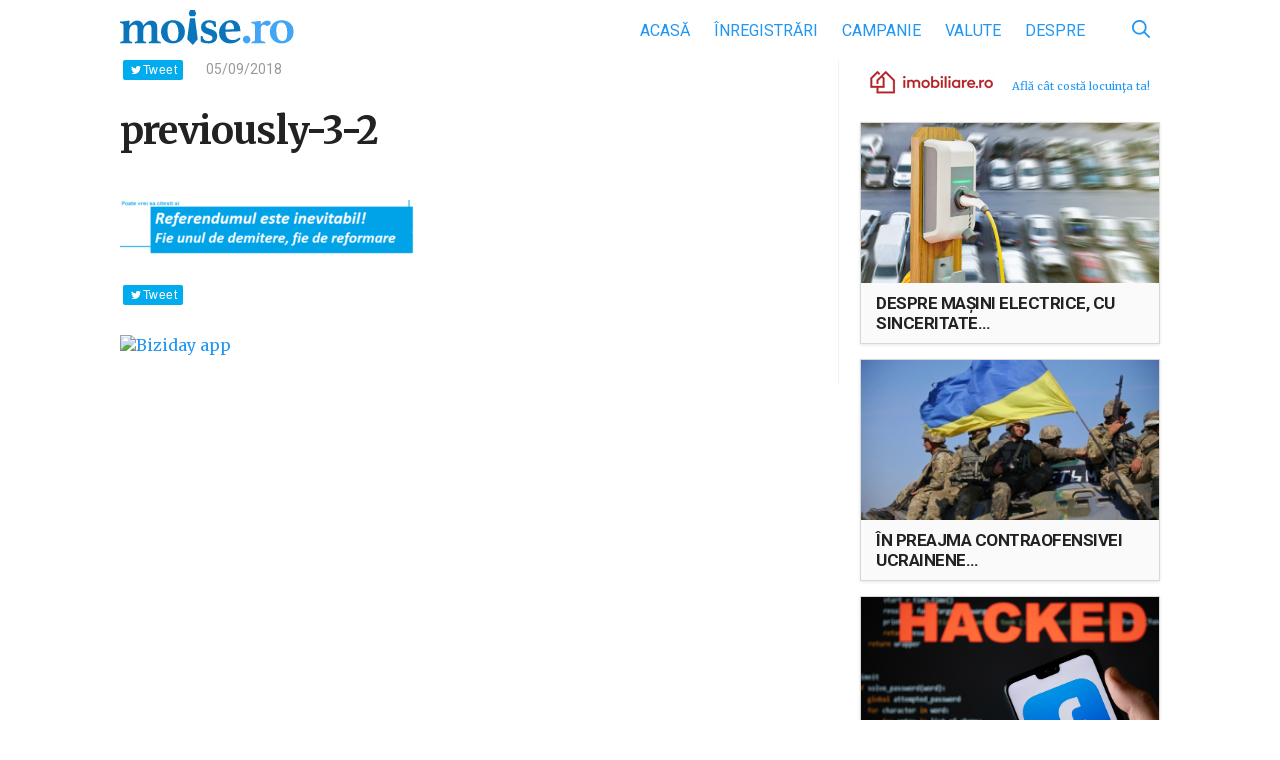

--- FILE ---
content_type: text/html; charset=UTF-8
request_url: https://www.moise.ro/2018/09/05/caritasul-lui-dragnea-se-inchide-dar-el-va-supravietui-exact-pe-colapsul-bugetului-de-stat-si-pe-o-amnistie/previously-3-2-86/
body_size: 13638
content:

<!DOCTYPE html>
<html>
<head>
    <meta http-equiv="Content-Type" content="text/html; charset=utf-8"/>
    <meta name="viewport" content="width=device-width, initial-scale=1, maximum-scale=1">
    <meta name="profitshareid" content="d267109b67959c0b7cd0ce03875c9987"/>
    <meta property="fb:app_id" content="430671890607422"/>
    <title>previously-3-2 &mdash; Moise.ro</title>
	<meta name='robots' content='index, follow, max-image-preview:large, max-snippet:-1, max-video-preview:-1' />

	<!-- This site is optimized with the Yoast SEO plugin v21.1 - https://yoast.com/wordpress/plugins/seo/ -->
	<link rel="canonical" href="https://www.moise.ro/2018/09/05/caritasul-lui-dragnea-se-inchide-dar-el-va-supravietui-exact-pe-colapsul-bugetului-de-stat-si-pe-o-amnistie/previously-3-2-86/" />
	<meta property="og:locale" content="ro_RO" />
	<meta property="og:type" content="article" />
	<meta property="og:title" content="previously-3-2 &mdash; Moise.ro" />
	<meta property="og:url" content="https://www.moise.ro/2018/09/05/caritasul-lui-dragnea-se-inchide-dar-el-va-supravietui-exact-pe-colapsul-bugetului-de-stat-si-pe-o-amnistie/previously-3-2-86/" />
	<meta property="og:site_name" content="Moise.ro" />
	<meta property="article:publisher" content="https://www.facebook.com/BizidayApp/" />
	<meta property="og:image" content="https://www.moise.ro/2018/09/05/caritasul-lui-dragnea-se-inchide-dar-el-va-supravietui-exact-pe-colapsul-bugetului-de-stat-si-pe-o-amnistie/previously-3-2-86" />
	<meta property="og:image:width" content="628" />
	<meta property="og:image:height" content="118" />
	<meta property="og:image:type" content="image/png" />
	<meta name="twitter:card" content="summary_large_image" />
	<script type="application/ld+json" class="yoast-schema-graph">{"@context":"https://schema.org","@graph":[{"@type":"WebPage","@id":"https://www.moise.ro/2018/09/05/caritasul-lui-dragnea-se-inchide-dar-el-va-supravietui-exact-pe-colapsul-bugetului-de-stat-si-pe-o-amnistie/previously-3-2-86/","url":"https://www.moise.ro/2018/09/05/caritasul-lui-dragnea-se-inchide-dar-el-va-supravietui-exact-pe-colapsul-bugetului-de-stat-si-pe-o-amnistie/previously-3-2-86/","name":"previously-3-2 &mdash; Moise.ro","isPartOf":{"@id":"https://www.moise.ro/#website"},"primaryImageOfPage":{"@id":"https://www.moise.ro/2018/09/05/caritasul-lui-dragnea-se-inchide-dar-el-va-supravietui-exact-pe-colapsul-bugetului-de-stat-si-pe-o-amnistie/previously-3-2-86/#primaryimage"},"image":{"@id":"https://www.moise.ro/2018/09/05/caritasul-lui-dragnea-se-inchide-dar-el-va-supravietui-exact-pe-colapsul-bugetului-de-stat-si-pe-o-amnistie/previously-3-2-86/#primaryimage"},"thumbnailUrl":"https://www.moise.ro/wp-content/uploads/2018/09/previously-3-2-3.png","datePublished":"2018-09-05T08:21:44+00:00","dateModified":"2018-09-05T08:21:44+00:00","breadcrumb":{"@id":"https://www.moise.ro/2018/09/05/caritasul-lui-dragnea-se-inchide-dar-el-va-supravietui-exact-pe-colapsul-bugetului-de-stat-si-pe-o-amnistie/previously-3-2-86/#breadcrumb"},"inLanguage":"ro-RO","potentialAction":[{"@type":"ReadAction","target":["https://www.moise.ro/2018/09/05/caritasul-lui-dragnea-se-inchide-dar-el-va-supravietui-exact-pe-colapsul-bugetului-de-stat-si-pe-o-amnistie/previously-3-2-86/"]}]},{"@type":"ImageObject","inLanguage":"ro-RO","@id":"https://www.moise.ro/2018/09/05/caritasul-lui-dragnea-se-inchide-dar-el-va-supravietui-exact-pe-colapsul-bugetului-de-stat-si-pe-o-amnistie/previously-3-2-86/#primaryimage","url":"https://www.moise.ro/wp-content/uploads/2018/09/previously-3-2-3.png","contentUrl":"https://www.moise.ro/wp-content/uploads/2018/09/previously-3-2-3.png","width":628,"height":118},{"@type":"BreadcrumbList","@id":"https://www.moise.ro/2018/09/05/caritasul-lui-dragnea-se-inchide-dar-el-va-supravietui-exact-pe-colapsul-bugetului-de-stat-si-pe-o-amnistie/previously-3-2-86/#breadcrumb","itemListElement":[{"@type":"ListItem","position":1,"name":"Prima pagină","item":"https://www.moise.ro/"},{"@type":"ListItem","position":2,"name":"Caritasul lui Dragnea se închide, dar el va supraviețui exact pe colapsul bugetului de stat. Și pe o amnistie.","item":"https://www.moise.ro/2018/09/05/caritasul-lui-dragnea-se-inchide-dar-el-va-supravietui-exact-pe-colapsul-bugetului-de-stat-si-pe-o-amnistie/"},{"@type":"ListItem","position":3,"name":"previously-3-2"}]},{"@type":"WebSite","@id":"https://www.moise.ro/#website","url":"https://www.moise.ro/","name":"Moise.ro","description":"Blogul personal al lui Moise Guran","potentialAction":[{"@type":"SearchAction","target":{"@type":"EntryPoint","urlTemplate":"https://www.moise.ro/?s={search_term_string}"},"query-input":"required name=search_term_string"}],"inLanguage":"ro-RO"}]}</script>
	<!-- / Yoast SEO plugin. -->


<link rel='dns-prefetch' href='//www.moise.ro' />
<link rel='dns-prefetch' href='//fonts.googleapis.com' />
<link rel="alternate" type="application/rss+xml" title="Flux comentarii Moise.ro &raquo; previously-3-2" href="https://www.moise.ro/2018/09/05/caritasul-lui-dragnea-se-inchide-dar-el-va-supravietui-exact-pe-colapsul-bugetului-de-stat-si-pe-o-amnistie/previously-3-2-86/feed/" />
		<!-- This site uses the Google Analytics by ExactMetrics plugin v7.19 - Using Analytics tracking - https://www.exactmetrics.com/ -->
							<script src="//www.googletagmanager.com/gtag/js?id=G-RB27TMQ83G"  data-cfasync="false" data-wpfc-render="false" type="text/javascript" async></script>
			<script data-cfasync="false" data-wpfc-render="false" type="text/javascript">
				var em_version = '7.19';
				var em_track_user = true;
				var em_no_track_reason = '';
				
								var disableStrs = [
										'ga-disable-G-RB27TMQ83G',
									];

				/* Function to detect opted out users */
				function __gtagTrackerIsOptedOut() {
					for (var index = 0; index < disableStrs.length; index++) {
						if (document.cookie.indexOf(disableStrs[index] + '=true') > -1) {
							return true;
						}
					}

					return false;
				}

				/* Disable tracking if the opt-out cookie exists. */
				if (__gtagTrackerIsOptedOut()) {
					for (var index = 0; index < disableStrs.length; index++) {
						window[disableStrs[index]] = true;
					}
				}

				/* Opt-out function */
				function __gtagTrackerOptout() {
					for (var index = 0; index < disableStrs.length; index++) {
						document.cookie = disableStrs[index] + '=true; expires=Thu, 31 Dec 2099 23:59:59 UTC; path=/';
						window[disableStrs[index]] = true;
					}
				}

				if ('undefined' === typeof gaOptout) {
					function gaOptout() {
						__gtagTrackerOptout();
					}
				}
								window.dataLayer = window.dataLayer || [];

				window.ExactMetricsDualTracker = {
					helpers: {},
					trackers: {},
				};
				if (em_track_user) {
					function __gtagDataLayer() {
						dataLayer.push(arguments);
					}

					function __gtagTracker(type, name, parameters) {
						if (!parameters) {
							parameters = {};
						}

						if (parameters.send_to) {
							__gtagDataLayer.apply(null, arguments);
							return;
						}

						if (type === 'event') {
														parameters.send_to = exactmetrics_frontend.v4_id;
							var hookName = name;
							if (typeof parameters['event_category'] !== 'undefined') {
								hookName = parameters['event_category'] + ':' + name;
							}

							if (typeof ExactMetricsDualTracker.trackers[hookName] !== 'undefined') {
								ExactMetricsDualTracker.trackers[hookName](parameters);
							} else {
								__gtagDataLayer('event', name, parameters);
							}
							
						} else {
							__gtagDataLayer.apply(null, arguments);
						}
					}

					__gtagTracker('js', new Date());
					__gtagTracker('set', {
						'developer_id.dNDMyYj': true,
											});
										__gtagTracker('config', 'G-RB27TMQ83G', {"forceSSL":"true"} );
															window.gtag = __gtagTracker;										(function () {
						/* https://developers.google.com/analytics/devguides/collection/analyticsjs/ */
						/* ga and __gaTracker compatibility shim. */
						var noopfn = function () {
							return null;
						};
						var newtracker = function () {
							return new Tracker();
						};
						var Tracker = function () {
							return null;
						};
						var p = Tracker.prototype;
						p.get = noopfn;
						p.set = noopfn;
						p.send = function () {
							var args = Array.prototype.slice.call(arguments);
							args.unshift('send');
							__gaTracker.apply(null, args);
						};
						var __gaTracker = function () {
							var len = arguments.length;
							if (len === 0) {
								return;
							}
							var f = arguments[len - 1];
							if (typeof f !== 'object' || f === null || typeof f.hitCallback !== 'function') {
								if ('send' === arguments[0]) {
									var hitConverted, hitObject = false, action;
									if ('event' === arguments[1]) {
										if ('undefined' !== typeof arguments[3]) {
											hitObject = {
												'eventAction': arguments[3],
												'eventCategory': arguments[2],
												'eventLabel': arguments[4],
												'value': arguments[5] ? arguments[5] : 1,
											}
										}
									}
									if ('pageview' === arguments[1]) {
										if ('undefined' !== typeof arguments[2]) {
											hitObject = {
												'eventAction': 'page_view',
												'page_path': arguments[2],
											}
										}
									}
									if (typeof arguments[2] === 'object') {
										hitObject = arguments[2];
									}
									if (typeof arguments[5] === 'object') {
										Object.assign(hitObject, arguments[5]);
									}
									if ('undefined' !== typeof arguments[1].hitType) {
										hitObject = arguments[1];
										if ('pageview' === hitObject.hitType) {
											hitObject.eventAction = 'page_view';
										}
									}
									if (hitObject) {
										action = 'timing' === arguments[1].hitType ? 'timing_complete' : hitObject.eventAction;
										hitConverted = mapArgs(hitObject);
										__gtagTracker('event', action, hitConverted);
									}
								}
								return;
							}

							function mapArgs(args) {
								var arg, hit = {};
								var gaMap = {
									'eventCategory': 'event_category',
									'eventAction': 'event_action',
									'eventLabel': 'event_label',
									'eventValue': 'event_value',
									'nonInteraction': 'non_interaction',
									'timingCategory': 'event_category',
									'timingVar': 'name',
									'timingValue': 'value',
									'timingLabel': 'event_label',
									'page': 'page_path',
									'location': 'page_location',
									'title': 'page_title',
								};
								for (arg in args) {
																		if (!(!args.hasOwnProperty(arg) || !gaMap.hasOwnProperty(arg))) {
										hit[gaMap[arg]] = args[arg];
									} else {
										hit[arg] = args[arg];
									}
								}
								return hit;
							}

							try {
								f.hitCallback();
							} catch (ex) {
							}
						};
						__gaTracker.create = newtracker;
						__gaTracker.getByName = newtracker;
						__gaTracker.getAll = function () {
							return [];
						};
						__gaTracker.remove = noopfn;
						__gaTracker.loaded = true;
						window['__gaTracker'] = __gaTracker;
					})();
									} else {
										console.log("");
					(function () {
						function __gtagTracker() {
							return null;
						}

						window['__gtagTracker'] = __gtagTracker;
						window['gtag'] = __gtagTracker;
					})();
									}
			</script>
				<!-- / Google Analytics by ExactMetrics -->
		<link rel='stylesheet' id='embed-pdf-viewer-css' href='https://www.moise.ro/wp-content/plugins/embed-pdf-viewer/css/embed-pdf-viewer.css?ver=9f68f1173c6145eddca6329db3020e2c' type='text/css' media='screen' />
<link rel='stylesheet' id='wp-block-library-css' href='https://www.moise.ro/wp-includes/css/dist/block-library/style.min.css?ver=9f68f1173c6145eddca6329db3020e2c' type='text/css' media='all' />
<style id='classic-theme-styles-inline-css' type='text/css'>
/*! This file is auto-generated */
.wp-block-button__link{color:#fff;background-color:#32373c;border-radius:9999px;box-shadow:none;text-decoration:none;padding:calc(.667em + 2px) calc(1.333em + 2px);font-size:1.125em}.wp-block-file__button{background:#32373c;color:#fff;text-decoration:none}
</style>
<style id='global-styles-inline-css' type='text/css'>
body{--wp--preset--color--black: #000000;--wp--preset--color--cyan-bluish-gray: #abb8c3;--wp--preset--color--white: #ffffff;--wp--preset--color--pale-pink: #f78da7;--wp--preset--color--vivid-red: #cf2e2e;--wp--preset--color--luminous-vivid-orange: #ff6900;--wp--preset--color--luminous-vivid-amber: #fcb900;--wp--preset--color--light-green-cyan: #7bdcb5;--wp--preset--color--vivid-green-cyan: #00d084;--wp--preset--color--pale-cyan-blue: #8ed1fc;--wp--preset--color--vivid-cyan-blue: #0693e3;--wp--preset--color--vivid-purple: #9b51e0;--wp--preset--gradient--vivid-cyan-blue-to-vivid-purple: linear-gradient(135deg,rgba(6,147,227,1) 0%,rgb(155,81,224) 100%);--wp--preset--gradient--light-green-cyan-to-vivid-green-cyan: linear-gradient(135deg,rgb(122,220,180) 0%,rgb(0,208,130) 100%);--wp--preset--gradient--luminous-vivid-amber-to-luminous-vivid-orange: linear-gradient(135deg,rgba(252,185,0,1) 0%,rgba(255,105,0,1) 100%);--wp--preset--gradient--luminous-vivid-orange-to-vivid-red: linear-gradient(135deg,rgba(255,105,0,1) 0%,rgb(207,46,46) 100%);--wp--preset--gradient--very-light-gray-to-cyan-bluish-gray: linear-gradient(135deg,rgb(238,238,238) 0%,rgb(169,184,195) 100%);--wp--preset--gradient--cool-to-warm-spectrum: linear-gradient(135deg,rgb(74,234,220) 0%,rgb(151,120,209) 20%,rgb(207,42,186) 40%,rgb(238,44,130) 60%,rgb(251,105,98) 80%,rgb(254,248,76) 100%);--wp--preset--gradient--blush-light-purple: linear-gradient(135deg,rgb(255,206,236) 0%,rgb(152,150,240) 100%);--wp--preset--gradient--blush-bordeaux: linear-gradient(135deg,rgb(254,205,165) 0%,rgb(254,45,45) 50%,rgb(107,0,62) 100%);--wp--preset--gradient--luminous-dusk: linear-gradient(135deg,rgb(255,203,112) 0%,rgb(199,81,192) 50%,rgb(65,88,208) 100%);--wp--preset--gradient--pale-ocean: linear-gradient(135deg,rgb(255,245,203) 0%,rgb(182,227,212) 50%,rgb(51,167,181) 100%);--wp--preset--gradient--electric-grass: linear-gradient(135deg,rgb(202,248,128) 0%,rgb(113,206,126) 100%);--wp--preset--gradient--midnight: linear-gradient(135deg,rgb(2,3,129) 0%,rgb(40,116,252) 100%);--wp--preset--font-size--small: 13px;--wp--preset--font-size--medium: 20px;--wp--preset--font-size--large: 36px;--wp--preset--font-size--x-large: 42px;--wp--preset--spacing--20: 0.44rem;--wp--preset--spacing--30: 0.67rem;--wp--preset--spacing--40: 1rem;--wp--preset--spacing--50: 1.5rem;--wp--preset--spacing--60: 2.25rem;--wp--preset--spacing--70: 3.38rem;--wp--preset--spacing--80: 5.06rem;--wp--preset--shadow--natural: 6px 6px 9px rgba(0, 0, 0, 0.2);--wp--preset--shadow--deep: 12px 12px 50px rgba(0, 0, 0, 0.4);--wp--preset--shadow--sharp: 6px 6px 0px rgba(0, 0, 0, 0.2);--wp--preset--shadow--outlined: 6px 6px 0px -3px rgba(255, 255, 255, 1), 6px 6px rgba(0, 0, 0, 1);--wp--preset--shadow--crisp: 6px 6px 0px rgba(0, 0, 0, 1);}:where(.is-layout-flex){gap: 0.5em;}:where(.is-layout-grid){gap: 0.5em;}body .is-layout-flow > .alignleft{float: left;margin-inline-start: 0;margin-inline-end: 2em;}body .is-layout-flow > .alignright{float: right;margin-inline-start: 2em;margin-inline-end: 0;}body .is-layout-flow > .aligncenter{margin-left: auto !important;margin-right: auto !important;}body .is-layout-constrained > .alignleft{float: left;margin-inline-start: 0;margin-inline-end: 2em;}body .is-layout-constrained > .alignright{float: right;margin-inline-start: 2em;margin-inline-end: 0;}body .is-layout-constrained > .aligncenter{margin-left: auto !important;margin-right: auto !important;}body .is-layout-constrained > :where(:not(.alignleft):not(.alignright):not(.alignfull)){max-width: var(--wp--style--global--content-size);margin-left: auto !important;margin-right: auto !important;}body .is-layout-constrained > .alignwide{max-width: var(--wp--style--global--wide-size);}body .is-layout-flex{display: flex;}body .is-layout-flex{flex-wrap: wrap;align-items: center;}body .is-layout-flex > *{margin: 0;}body .is-layout-grid{display: grid;}body .is-layout-grid > *{margin: 0;}:where(.wp-block-columns.is-layout-flex){gap: 2em;}:where(.wp-block-columns.is-layout-grid){gap: 2em;}:where(.wp-block-post-template.is-layout-flex){gap: 1.25em;}:where(.wp-block-post-template.is-layout-grid){gap: 1.25em;}.has-black-color{color: var(--wp--preset--color--black) !important;}.has-cyan-bluish-gray-color{color: var(--wp--preset--color--cyan-bluish-gray) !important;}.has-white-color{color: var(--wp--preset--color--white) !important;}.has-pale-pink-color{color: var(--wp--preset--color--pale-pink) !important;}.has-vivid-red-color{color: var(--wp--preset--color--vivid-red) !important;}.has-luminous-vivid-orange-color{color: var(--wp--preset--color--luminous-vivid-orange) !important;}.has-luminous-vivid-amber-color{color: var(--wp--preset--color--luminous-vivid-amber) !important;}.has-light-green-cyan-color{color: var(--wp--preset--color--light-green-cyan) !important;}.has-vivid-green-cyan-color{color: var(--wp--preset--color--vivid-green-cyan) !important;}.has-pale-cyan-blue-color{color: var(--wp--preset--color--pale-cyan-blue) !important;}.has-vivid-cyan-blue-color{color: var(--wp--preset--color--vivid-cyan-blue) !important;}.has-vivid-purple-color{color: var(--wp--preset--color--vivid-purple) !important;}.has-black-background-color{background-color: var(--wp--preset--color--black) !important;}.has-cyan-bluish-gray-background-color{background-color: var(--wp--preset--color--cyan-bluish-gray) !important;}.has-white-background-color{background-color: var(--wp--preset--color--white) !important;}.has-pale-pink-background-color{background-color: var(--wp--preset--color--pale-pink) !important;}.has-vivid-red-background-color{background-color: var(--wp--preset--color--vivid-red) !important;}.has-luminous-vivid-orange-background-color{background-color: var(--wp--preset--color--luminous-vivid-orange) !important;}.has-luminous-vivid-amber-background-color{background-color: var(--wp--preset--color--luminous-vivid-amber) !important;}.has-light-green-cyan-background-color{background-color: var(--wp--preset--color--light-green-cyan) !important;}.has-vivid-green-cyan-background-color{background-color: var(--wp--preset--color--vivid-green-cyan) !important;}.has-pale-cyan-blue-background-color{background-color: var(--wp--preset--color--pale-cyan-blue) !important;}.has-vivid-cyan-blue-background-color{background-color: var(--wp--preset--color--vivid-cyan-blue) !important;}.has-vivid-purple-background-color{background-color: var(--wp--preset--color--vivid-purple) !important;}.has-black-border-color{border-color: var(--wp--preset--color--black) !important;}.has-cyan-bluish-gray-border-color{border-color: var(--wp--preset--color--cyan-bluish-gray) !important;}.has-white-border-color{border-color: var(--wp--preset--color--white) !important;}.has-pale-pink-border-color{border-color: var(--wp--preset--color--pale-pink) !important;}.has-vivid-red-border-color{border-color: var(--wp--preset--color--vivid-red) !important;}.has-luminous-vivid-orange-border-color{border-color: var(--wp--preset--color--luminous-vivid-orange) !important;}.has-luminous-vivid-amber-border-color{border-color: var(--wp--preset--color--luminous-vivid-amber) !important;}.has-light-green-cyan-border-color{border-color: var(--wp--preset--color--light-green-cyan) !important;}.has-vivid-green-cyan-border-color{border-color: var(--wp--preset--color--vivid-green-cyan) !important;}.has-pale-cyan-blue-border-color{border-color: var(--wp--preset--color--pale-cyan-blue) !important;}.has-vivid-cyan-blue-border-color{border-color: var(--wp--preset--color--vivid-cyan-blue) !important;}.has-vivid-purple-border-color{border-color: var(--wp--preset--color--vivid-purple) !important;}.has-vivid-cyan-blue-to-vivid-purple-gradient-background{background: var(--wp--preset--gradient--vivid-cyan-blue-to-vivid-purple) !important;}.has-light-green-cyan-to-vivid-green-cyan-gradient-background{background: var(--wp--preset--gradient--light-green-cyan-to-vivid-green-cyan) !important;}.has-luminous-vivid-amber-to-luminous-vivid-orange-gradient-background{background: var(--wp--preset--gradient--luminous-vivid-amber-to-luminous-vivid-orange) !important;}.has-luminous-vivid-orange-to-vivid-red-gradient-background{background: var(--wp--preset--gradient--luminous-vivid-orange-to-vivid-red) !important;}.has-very-light-gray-to-cyan-bluish-gray-gradient-background{background: var(--wp--preset--gradient--very-light-gray-to-cyan-bluish-gray) !important;}.has-cool-to-warm-spectrum-gradient-background{background: var(--wp--preset--gradient--cool-to-warm-spectrum) !important;}.has-blush-light-purple-gradient-background{background: var(--wp--preset--gradient--blush-light-purple) !important;}.has-blush-bordeaux-gradient-background{background: var(--wp--preset--gradient--blush-bordeaux) !important;}.has-luminous-dusk-gradient-background{background: var(--wp--preset--gradient--luminous-dusk) !important;}.has-pale-ocean-gradient-background{background: var(--wp--preset--gradient--pale-ocean) !important;}.has-electric-grass-gradient-background{background: var(--wp--preset--gradient--electric-grass) !important;}.has-midnight-gradient-background{background: var(--wp--preset--gradient--midnight) !important;}.has-small-font-size{font-size: var(--wp--preset--font-size--small) !important;}.has-medium-font-size{font-size: var(--wp--preset--font-size--medium) !important;}.has-large-font-size{font-size: var(--wp--preset--font-size--large) !important;}.has-x-large-font-size{font-size: var(--wp--preset--font-size--x-large) !important;}
.wp-block-navigation a:where(:not(.wp-element-button)){color: inherit;}
:where(.wp-block-post-template.is-layout-flex){gap: 1.25em;}:where(.wp-block-post-template.is-layout-grid){gap: 1.25em;}
:where(.wp-block-columns.is-layout-flex){gap: 2em;}:where(.wp-block-columns.is-layout-grid){gap: 2em;}
.wp-block-pullquote{font-size: 1.5em;line-height: 1.6;}
</style>
<link rel='stylesheet' id='google-fonts-css' href='https://fonts.googleapis.com/css?family=Merriweather%3A400%2C400i%2C700%2C700i%7CRoboto%3A400%2C400i%2C700%2C700i&#038;subset=latin-ext&#038;ver=9f68f1173c6145eddca6329db3020e2c' type='text/css' media='all' />
<link rel='stylesheet' id='biziday-ui-css' href='https://www.moise.ro/wp-content/themes/biziday/scss/screen.css?ver=20200116-1' type='text/css' media='all' />
<script type='text/javascript' src='https://www.moise.ro/wp-content/plugins/google-analytics-dashboard-for-wp/assets/js/frontend-gtag.js?ver=7.19' id='exactmetrics-frontend-script-js'></script>
<script data-cfasync="false" data-wpfc-render="false" type="text/javascript" id='exactmetrics-frontend-script-js-extra'>/* <![CDATA[ */
var exactmetrics_frontend = {"js_events_tracking":"true","download_extensions":"zip,mp3,mpeg,pdf,docx,pptx,xlsx,rar","inbound_paths":"[]","home_url":"https:\/\/www.moise.ro","hash_tracking":"false","v4_id":"G-RB27TMQ83G"};/* ]]> */
</script>
<script type='text/javascript' src='https://www.moise.ro/wp-content/themes/biziday/js/html5.js?ver=3.7.3' id='html5-js'></script>
<script type='text/javascript' src='https://www.moise.ro/wp-includes/js/jquery/jquery.min.js?ver=3.7.0' id='jquery-core-js'></script>
<script type='text/javascript' src='https://www.moise.ro/wp-includes/js/jquery/jquery-migrate.min.js?ver=3.4.1' id='jquery-migrate-js'></script>
<script type='text/javascript' src='https://www.moise.ro/wp-content/themes/biziday/js/detect.min.js?ver=9f68f1173c6145eddca6329db3020e2c' id='detect-js'></script>
<link rel="https://api.w.org/" href="https://www.moise.ro/wp-json/" /><link rel="alternate" type="application/json" href="https://www.moise.ro/wp-json/wp/v2/media/58797" /><link rel="EditURI" type="application/rsd+xml" title="RSD" href="https://www.moise.ro/xmlrpc.php?rsd" />

<link rel='shortlink' href='https://www.moise.ro/?p=58797' />
<link rel="alternate" type="application/json+oembed" href="https://www.moise.ro/wp-json/oembed/1.0/embed?url=https%3A%2F%2Fwww.moise.ro%2F2018%2F09%2F05%2Fcaritasul-lui-dragnea-se-inchide-dar-el-va-supravietui-exact-pe-colapsul-bugetului-de-stat-si-pe-o-amnistie%2Fpreviously-3-2-86%2F" />
<link rel="alternate" type="text/xml+oembed" href="https://www.moise.ro/wp-json/oembed/1.0/embed?url=https%3A%2F%2Fwww.moise.ro%2F2018%2F09%2F05%2Fcaritasul-lui-dragnea-se-inchide-dar-el-va-supravietui-exact-pe-colapsul-bugetului-de-stat-si-pe-o-amnistie%2Fpreviously-3-2-86%2F&#038;format=xml" />
		<script type="text/javascript">
			var _statcounter = _statcounter || [];
			_statcounter.push({"tags": {"author": "Moise"}});
		</script>
		<style type="text/css">.recentcomments a{display:inline !important;padding:0 !important;margin:0 !important;}</style>      <meta name="onesignal" content="wordpress-plugin"/>
            <script>

      window.OneSignal = window.OneSignal || [];

      OneSignal.push( function() {
        OneSignal.SERVICE_WORKER_UPDATER_PATH = "OneSignalSDKUpdaterWorker.js.php";
                      OneSignal.SERVICE_WORKER_PATH = "OneSignalSDKWorker.js.php";
                      OneSignal.SERVICE_WORKER_PARAM = { scope: "/" };
        OneSignal.setDefaultNotificationUrl("https://www.moise.ro");
        var oneSignal_options = {};
        window._oneSignalInitOptions = oneSignal_options;

        oneSignal_options['wordpress'] = true;
oneSignal_options['appId'] = '2c9b0c16-35d2-45bc-93cb-eb49d6b9d395';
oneSignal_options['allowLocalhostAsSecureOrigin'] = true;
oneSignal_options['welcomeNotification'] = { };
oneSignal_options['welcomeNotification']['title'] = "Te-ai abonat.";
oneSignal_options['welcomeNotification']['message'] = "Mulțumesc!";
oneSignal_options['welcomeNotification']['url'] = "https://www.moise.ro/notificari/";
oneSignal_options['path'] = "https://www.moise.ro/wp-content/plugins/onesignal-free-web-push-notifications/sdk_files/";
oneSignal_options['safari_web_id'] = "web.onesignal.auto.0534d2b4-18a9-4e11-8788-4e680cd265b6";
oneSignal_options['persistNotification'] = true;
oneSignal_options['promptOptions'] = { };
                OneSignal.init(window._oneSignalInitOptions);
                      });

      function documentInitOneSignal() {
        var oneSignal_elements = document.getElementsByClassName("OneSignal-prompt");

        var oneSignalLinkClickHandler = function(event) { OneSignal.push(['registerForPushNotifications']); event.preventDefault(); };        for(var i = 0; i < oneSignal_elements.length; i++)
          oneSignal_elements[i].addEventListener('click', oneSignalLinkClickHandler, false);
      }

      if (document.readyState === 'complete') {
           documentInitOneSignal();
      }
      else {
           window.addEventListener("load", function(event){
               documentInitOneSignal();
          });
      }
    </script>
		<style type="text/css" id="wp-custom-css">
			.embed-pdf-viewer {
	width: 100% !important;
}		</style>
			
	        <script>
            (function (i, s, o, g, r, a, m) {
                i['GoogleAnalyticsObject'] = r;
                i[r] = i[r] || function () {
                    (i[r].q = i[r].q || []).push(arguments)
                }, i[r].l = 1 * new Date();
                a = s.createElement(o),
                    m = s.getElementsByTagName(o)[0];
                a.async = 1;
                a.src = g;
                m.parentNode.insertBefore(a, m)
            })(window, document, 'script', 'https://www.google-analytics.com/analytics.js', 'ga');

            ga('create', 'UA-25927202-1', 'auto');
            ga('send', 'pageview');

            var trackOutboundLink = function (url) {
                ga('send', 'event', 'outbound', 'click', url, {
                    'transport': 'beacon',
                    'hitCallback': function () {
                        document.location = url;
                    }
                });
            }

        </script>
	</head>
<body class="attachment attachment-template-default single single-attachment postid-58797 attachmentid-58797 attachment-png">

<div id="fb-root"></div>
<div id="fb-root"></div>
<script async defer crossorigin="anonymous" src="https://connect.facebook.net/ro_RO/sdk.js#xfbml=1&version=v15.0&appId=626277365756258&autoLogAppEvents=1" nonce="7sPZifGy"></script>

<header id="header">
    <div class="container">
        <div class="logo-nav clearfix">
            <a href="https://www.moise.ro" id="logo">
                <img src="https://www.moise.ro/wp-content/themes/biziday/images/logo.svg"
                     alt="Blogul personal al lui Moise Guran">
            </a>
			
			<ul id="menu-main" class="menu"><li id="menu-item-1232" class="menu-item menu-item-type-custom menu-item-object-custom menu-item-home menu-item-1232"><a href="https://www.moise.ro/">Acasă</a></li>
<li id="menu-item-1556" class="menu-item menu-item-type-taxonomy menu-item-object-category menu-item-1556"><a href="https://www.moise.ro/news/inregistrari/">Înregistrări</a></li>
<li id="menu-item-10416" class="menu-item menu-item-type-taxonomy menu-item-object-category menu-item-10416"><a href="https://www.moise.ro/news/campanie-inregistrari/">Campanie</a></li>
<li id="menu-item-35499" class="menu-item menu-item-type-post_type menu-item-object-page menu-item-35499"><a href="https://www.moise.ro/tradeville/">Valute</a></li>
<li id="menu-item-1268" class="menu-item menu-item-type-post_type menu-item-object-page menu-item-1268"><a href="https://www.moise.ro/despre/">Despre</a></li>
</ul>
            <div id="search-form-desktop">
                <form role="search" method="get" class="search-form" action="https://www.moise.ro/">
                    <input
                            type="search"
                            class="search-field"
                            value=""
                            placeholder="Caută"
                            name="s"
                            title="Caută după:"/>
                    <button id="search-submit" type="button">
                        <svg xmlns="http://www.w3.org/2000/svg" viewBox="0 0 460.2 460.53">
                            <path d="M302.58,335A187.94,187.94,0,0,1,42.65,306.52c-59.53-71.59-56.48-179.68,7.5-246.87C117-10.59,223-19.83,299.51,37.42c81.16,60.74,101.84,181.16,34.6,266.42a25.38,25.38,0,0,1,4.46,2.94q56.8,56.68,113.53,113.43c4.25,4.24,7.47,8.94,8,15.09.86,9.89-3.79,18.58-12.16,22.77a22.52,22.52,0,0,1-26.3-4.31c-11.67-11.43-23.14-23.05-34.68-34.61l-81.28-81.34C304.74,336.88,303.73,336,302.58,335Zm-115.8-5.62c78.1.17,142-63.33,142.36-141.38.32-78.36-63.34-142.59-141.49-142.75A142.23,142.23,0,0,0,45.06,187.34C44.93,265.29,108.68,329.16,186.79,329.34Z"/>
                        </svg>
                    </button>
                </form>
            </div>

            <div id="mobile-nav-trigger">
                <span></span>
                <span></span>
                <span></span>
                <span></span>

                <div class="label">Meniu</div>
            </div>
        </div>
		
		    </div>
</header>
    <div class="container clearfix">
        <main id="main">
            <div class="main-content">
				
<article itemscope itemtype="https://schema.org/Article" class="article-single clearfix">

    <div class="meta">
        <div class="sm-wrapper-top">
            <div class="fb-like" data-href="https://www.moise.ro/2018/09/05/caritasul-lui-dragnea-se-inchide-dar-el-va-supravietui-exact-pe-colapsul-bugetului-de-stat-si-pe-o-amnistie/previously-3-2-86/" data-layout="button_count"
                 data-action="like" data-size="small" data-show-faces="true" data-share="true"></div>

            <div class="fb-send"
                 data-href="https://www.moise.ro/2018/09/05/caritasul-lui-dragnea-se-inchide-dar-el-va-supravietui-exact-pe-colapsul-bugetului-de-stat-si-pe-o-amnistie/previously-3-2-86/?utm_medium=app&utm_source=fbmess_share"
                 data-layout="button_count">
            </div>
			
			
            <a href="https://twitter.com/share?text= previously-3-2 @MoiseGuran https://www.moise.ro/2018/09/05/caritasul-lui-dragnea-se-inchide-dar-el-va-supravietui-exact-pe-colapsul-bugetului-de-stat-si-pe-o-amnistie/previously-3-2-86/?utm_medium=app&utm_source=twitter_share"
               onclick="javascript:window.open(this.href,'', 'menubar=no,toolbar=no,resizable=yes,scrollbars=yes,height=400,width=575,top=' + (window.innerHeight - 400) / 2 + ',left=' + (window.innerWidth - 575) / 2);return false;"
               class="tw_btn">Tweet</a>
        </div>
		
		            <span class="timestamp ">
                <time datetime="2018-09-05" itemprop="datePubished">05/09/2018</time>
            </span>
				
		    </div>

    <h1 class="post-title"><span itemprop="headline">previously-3-2</span></h1>
	
	<p class="attachment"><a href='https://www.moise.ro/wp-content/uploads/2018/09/previously-3-2-3.png'><img width="300" height="56" src="https://www.moise.ro/wp-content/uploads/2018/09/previously-3-2-3-300x56.png" class="attachment-medium size-medium" alt="" decoding="async" srcset="https://www.moise.ro/wp-content/uploads/2018/09/previously-3-2-3-300x56.png 300w, https://www.moise.ro/wp-content/uploads/2018/09/previously-3-2-3.png 628w" sizes="(max-width: 300px) 100vw, 300px" /></a></p>

    <div class="sm-wrapper">
        <div class="fb-like fb-like-single" data-href="https://www.moise.ro/2018/09/05/caritasul-lui-dragnea-se-inchide-dar-el-va-supravietui-exact-pe-colapsul-bugetului-de-stat-si-pe-o-amnistie/previously-3-2-86/" data-layout="button_count"
             data-action="like" data-size="small" data-show-faces="false" data-share="true"></div>

        <div class="fb-send"
             data-href="https://www.moise.ro/2018/09/05/caritasul-lui-dragnea-se-inchide-dar-el-va-supravietui-exact-pe-colapsul-bugetului-de-stat-si-pe-o-amnistie/previously-3-2-86/"
             data-layout="button_count">
        </div>
		
		
        <a href="https://twitter.com/share?text= previously-3-2 @MoiseGuran https://www.moise.ro/2018/09/05/caritasul-lui-dragnea-se-inchide-dar-el-va-supravietui-exact-pe-colapsul-bugetului-de-stat-si-pe-o-amnistie/previously-3-2-86/?utm_medium=app&utm_source=twitter_share"
           onclick="javascript:window.open(this.href,'', 'menubar=no,toolbar=no,resizable=yes,scrollbars=yes,height=400,width=575,top=' + (window.innerHeight - 400) / 2 + ',left=' + (window.innerWidth - 575) / 2);return false;"
           class="tw_btn">Tweet</a>
    </div>
	
	
	
    <div id="onesignal-wrapper" style="display: none;">
        <h3>Dorești să primești o notificare atunci când Moise publică un nou articol?</h3>
        <div class="btns">
            <button id="trigger-onesignal">Vreau notificări</button>
			        </div>
    </div>
    
    <div id="app-mobile">
        <a href="http://onelink.to/quyq4x">
            <picture>
                <img src="https://cdn.moise.ro/wp-content/uploads/2020/04/biziday-banner-2020.png"
                     alt="Biziday app" width="100%">
            </picture>
        </a>
    </div>
</article>

<script>
	function subscribe() {
		event.preventDefault();
		OneSignal.push(["registerForPushNotifications"]);
		OneSignal.push(["sendTag", "notificariBlog", "da"]);

		OneSignal.push(function () {
			// Occurs when the user's subscription changes to a new value.
			OneSignal.on('subscriptionChange', function (isSubscribed) {

				if (isSubscribed) {
					window.location.href = "https://www.moise.ro/notificari";
				}
			});
		});
	}

	jQuery(document).ready(function ($) {
		/*
		$('#onesignal-wrapper').click(function () {
			$(this).toggleClass('active');
		});
		*/

		OneSignal.push(function () {
			// If we're on an unsupported browser, do nothing
			if (!OneSignal.isPushNotificationsSupported()) {
				return;
			}
			OneSignal.isPushNotificationsEnabled(function (isEnabled) {
				if (isEnabled) {
					// The user is subscribed to notifications
					// Don't show anything
				} else {
					$('#onesignal-wrapper').show();

					document.getElementById("trigger-onesignal").addEventListener('click', subscribe);
				}
			});
		});
	});
</script>				
				            </div>
        </main>
		
		<aside id="sidebar">
    <div class="content">
		
				
				
				
				
		            <div class="sidebar-insert">
				<div id="indicele-imobiliar-widget"><script src="https://www.imobiliare.ro/widgets/js-indice-national"></script><div id="indicele-imobiliar-footer"><a href="https://www.imobiliare.ro/?utm_source=widget_indice&utm_campaign=widgets&utm_medium=sigla" style="height:42px; width:120px; display:block; float:left" target="_blank" title="Anunturi imobiliare"></a><a href="http://www.imobiliare.ro/sugestie-pret?utm_source=widget_indice&utm_campaign=widgets&utm_medium=link_sugestie" style="height:37px;margin-top:5px; display:block; float:right;" target="_blank">Afl&#259; c&#226;t cost&#259; locuin&#355;a ta!</a></div></div>            </div>
				
		            <div class="recent-posts clearfix">
				                        <div class="item delegate-link">
                            <div class="item-content">
                                <div class="cover-img"
                                     style="background-image: url(https://www.moise.ro/wp-content/uploads/2024/01/ev-charger.jpg);"></div>
                                <div class="title"><h3 class="post-title"><a href="https://www.moise.ro/2024/01/03/despre-masini-electrice-cu-sinceritate/"
                                                                             rel="bookmark">Despre mașini electrice, cu sinceritate…</a>
                                    </h3></div>
                            </div>
                        </div>
					                        <div class="item delegate-link">
                            <div class="item-content">
                                <div class="cover-img"
                                     style="background-image: url(https://www.moise.ro/wp-content/uploads/2023/05/soldati-ucraina.png);"></div>
                                <div class="title"><h3 class="post-title"><a href="https://www.moise.ro/2023/05/09/in-preajma-contraofensivei-ucrainene/"
                                                                             rel="bookmark">În preajma contraofensivei ucrainene…</a>
                                    </h3></div>
                            </div>
                        </div>
					                        <div class="item delegate-link">
                            <div class="item-content">
                                <div class="cover-img"
                                     style="background-image: url(https://www.moise.ro/wp-content/uploads/2023/05/facebook-hacked.jpg);"></div>
                                <div class="title"><h3 class="post-title"><a href="https://www.moise.ro/2023/05/05/pierdut-in-cosmarului-lui-mark-cum-mi-a-fost-preluat-profilul-personal-de-facebook-si-cum-l-am-recuperat/"
                                                                             rel="bookmark">Pierdut în coșmarul lui Mark. Cum mi-a fost preluat profilul personal de Facebook și cu...</a>
                                    </h3></div>
                            </div>
                        </div>
					            </div>
		
        <div class="archives-container">
            <h3>Arhivă</h3>
            <select class="archives" name="archive-dropdown"
                    onchange="document.location.href=this.options[this.selectedIndex].value;">
                <option value="">Selectează luna</option>
					<option value='https://www.moise.ro/2024/01/'> ianuarie 2024 &nbsp;(1)</option>
	<option value='https://www.moise.ro/2023/05/'> mai 2023 &nbsp;(2)</option>
	<option value='https://www.moise.ro/2023/02/'> februarie 2023 &nbsp;(1)</option>
	<option value='https://www.moise.ro/2023/01/'> ianuarie 2023 &nbsp;(3)</option>
	<option value='https://www.moise.ro/2022/09/'> septembrie 2022 &nbsp;(3)</option>
	<option value='https://www.moise.ro/2022/08/'> august 2022 &nbsp;(1)</option>
	<option value='https://www.moise.ro/2022/06/'> iunie 2022 &nbsp;(1)</option>
	<option value='https://www.moise.ro/2022/05/'> mai 2022 &nbsp;(3)</option>
	<option value='https://www.moise.ro/2022/03/'> martie 2022 &nbsp;(3)</option>
	<option value='https://www.moise.ro/2022/02/'> februarie 2022 &nbsp;(3)</option>
	<option value='https://www.moise.ro/2022/01/'> ianuarie 2022 &nbsp;(2)</option>
	<option value='https://www.moise.ro/2021/12/'> decembrie 2021 &nbsp;(3)</option>
	<option value='https://www.moise.ro/2021/10/'> octombrie 2021 &nbsp;(3)</option>
	<option value='https://www.moise.ro/2021/09/'> septembrie 2021 &nbsp;(3)</option>
	<option value='https://www.moise.ro/2021/06/'> iunie 2021 &nbsp;(3)</option>
	<option value='https://www.moise.ro/2021/05/'> mai 2021 &nbsp;(2)</option>
	<option value='https://www.moise.ro/2021/04/'> aprilie 2021 &nbsp;(5)</option>
	<option value='https://www.moise.ro/2021/03/'> martie 2021 &nbsp;(5)</option>
	<option value='https://www.moise.ro/2021/02/'> februarie 2021 &nbsp;(2)</option>
	<option value='https://www.moise.ro/2021/01/'> ianuarie 2021 &nbsp;(1)</option>
	<option value='https://www.moise.ro/2020/12/'> decembrie 2020 &nbsp;(1)</option>
	<option value='https://www.moise.ro/2020/11/'> noiembrie 2020 &nbsp;(4)</option>
	<option value='https://www.moise.ro/2020/10/'> octombrie 2020 &nbsp;(2)</option>
	<option value='https://www.moise.ro/2020/08/'> august 2020 &nbsp;(2)</option>
	<option value='https://www.moise.ro/2020/07/'> iulie 2020 &nbsp;(1)</option>
	<option value='https://www.moise.ro/2020/06/'> iunie 2020 &nbsp;(6)</option>
	<option value='https://www.moise.ro/2020/05/'> mai 2020 &nbsp;(6)</option>
	<option value='https://www.moise.ro/2020/04/'> aprilie 2020 &nbsp;(10)</option>
	<option value='https://www.moise.ro/2020/03/'> martie 2020 &nbsp;(10)</option>
	<option value='https://www.moise.ro/2020/02/'> februarie 2020 &nbsp;(1)</option>
	<option value='https://www.moise.ro/2020/01/'> ianuarie 2020 &nbsp;(7)</option>
	<option value='https://www.moise.ro/2019/12/'> decembrie 2019 &nbsp;(15)</option>
	<option value='https://www.moise.ro/2019/11/'> noiembrie 2019 &nbsp;(18)</option>
	<option value='https://www.moise.ro/2019/10/'> octombrie 2019 &nbsp;(27)</option>
	<option value='https://www.moise.ro/2019/09/'> septembrie 2019 &nbsp;(31)</option>
	<option value='https://www.moise.ro/2019/08/'> august 2019 &nbsp;(5)</option>
	<option value='https://www.moise.ro/2019/07/'> iulie 2019 &nbsp;(7)</option>
	<option value='https://www.moise.ro/2019/06/'> iunie 2019 &nbsp;(14)</option>
	<option value='https://www.moise.ro/2019/05/'> mai 2019 &nbsp;(25)</option>
	<option value='https://www.moise.ro/2019/04/'> aprilie 2019 &nbsp;(21)</option>
	<option value='https://www.moise.ro/2019/03/'> martie 2019 &nbsp;(33)</option>
	<option value='https://www.moise.ro/2019/02/'> februarie 2019 &nbsp;(35)</option>
	<option value='https://www.moise.ro/2019/01/'> ianuarie 2019 &nbsp;(31)</option>
	<option value='https://www.moise.ro/2018/12/'> decembrie 2018 &nbsp;(24)</option>
	<option value='https://www.moise.ro/2018/11/'> noiembrie 2018 &nbsp;(29)</option>
	<option value='https://www.moise.ro/2018/10/'> octombrie 2018 &nbsp;(32)</option>
	<option value='https://www.moise.ro/2018/09/'> septembrie 2018 &nbsp;(28)</option>
	<option value='https://www.moise.ro/2018/08/'> august 2018 &nbsp;(12)</option>
	<option value='https://www.moise.ro/2018/07/'> iulie 2018 &nbsp;(17)</option>
	<option value='https://www.moise.ro/2018/06/'> iunie 2018 &nbsp;(39)</option>
	<option value='https://www.moise.ro/2018/05/'> mai 2018 &nbsp;(38)</option>
	<option value='https://www.moise.ro/2018/04/'> aprilie 2018 &nbsp;(26)</option>
	<option value='https://www.moise.ro/2018/03/'> martie 2018 &nbsp;(35)</option>
	<option value='https://www.moise.ro/2018/02/'> februarie 2018 &nbsp;(19)</option>
	<option value='https://www.moise.ro/2018/01/'> ianuarie 2018 &nbsp;(29)</option>
	<option value='https://www.moise.ro/2017/12/'> decembrie 2017 &nbsp;(20)</option>
	<option value='https://www.moise.ro/2017/11/'> noiembrie 2017 &nbsp;(36)</option>
	<option value='https://www.moise.ro/2017/10/'> octombrie 2017 &nbsp;(36)</option>
	<option value='https://www.moise.ro/2017/09/'> septembrie 2017 &nbsp;(31)</option>
	<option value='https://www.moise.ro/2017/08/'> august 2017 &nbsp;(18)</option>
	<option value='https://www.moise.ro/2017/07/'> iulie 2017 &nbsp;(12)</option>
	<option value='https://www.moise.ro/2017/06/'> iunie 2017 &nbsp;(18)</option>
	<option value='https://www.moise.ro/2017/05/'> mai 2017 &nbsp;(23)</option>
	<option value='https://www.moise.ro/2017/04/'> aprilie 2017 &nbsp;(21)</option>
	<option value='https://www.moise.ro/2017/03/'> martie 2017 &nbsp;(41)</option>
	<option value='https://www.moise.ro/2017/02/'> februarie 2017 &nbsp;(40)</option>
	<option value='https://www.moise.ro/2017/01/'> ianuarie 2017 &nbsp;(26)</option>
	<option value='https://www.moise.ro/2016/12/'> decembrie 2016 &nbsp;(32)</option>
	<option value='https://www.moise.ro/2016/11/'> noiembrie 2016 &nbsp;(36)</option>
	<option value='https://www.moise.ro/2016/10/'> octombrie 2016 &nbsp;(38)</option>
	<option value='https://www.moise.ro/2016/09/'> septembrie 2016 &nbsp;(35)</option>
	<option value='https://www.moise.ro/2016/08/'> august 2016 &nbsp;(10)</option>
	<option value='https://www.moise.ro/2016/07/'> iulie 2016 &nbsp;(14)</option>
	<option value='https://www.moise.ro/2016/06/'> iunie 2016 &nbsp;(33)</option>
	<option value='https://www.moise.ro/2016/05/'> mai 2016 &nbsp;(35)</option>
	<option value='https://www.moise.ro/2016/04/'> aprilie 2016 &nbsp;(37)</option>
	<option value='https://www.moise.ro/2016/03/'> martie 2016 &nbsp;(45)</option>
	<option value='https://www.moise.ro/2016/02/'> februarie 2016 &nbsp;(40)</option>
	<option value='https://www.moise.ro/2016/01/'> ianuarie 2016 &nbsp;(30)</option>
	<option value='https://www.moise.ro/2015/12/'> decembrie 2015 &nbsp;(29)</option>
	<option value='https://www.moise.ro/2015/11/'> noiembrie 2015 &nbsp;(31)</option>
	<option value='https://www.moise.ro/2015/10/'> octombrie 2015 &nbsp;(43)</option>
	<option value='https://www.moise.ro/2015/09/'> septembrie 2015 &nbsp;(42)</option>
	<option value='https://www.moise.ro/2015/08/'> august 2015 &nbsp;(9)</option>
	<option value='https://www.moise.ro/2015/07/'> iulie 2015 &nbsp;(18)</option>
	<option value='https://www.moise.ro/2015/06/'> iunie 2015 &nbsp;(48)</option>
	<option value='https://www.moise.ro/2015/05/'> mai 2015 &nbsp;(44)</option>
	<option value='https://www.moise.ro/2015/04/'> aprilie 2015 &nbsp;(41)</option>
	<option value='https://www.moise.ro/2015/03/'> martie 2015 &nbsp;(43)</option>
	<option value='https://www.moise.ro/2015/02/'> februarie 2015 &nbsp;(41)</option>
	<option value='https://www.moise.ro/2015/01/'> ianuarie 2015 &nbsp;(26)</option>
	<option value='https://www.moise.ro/2014/12/'> decembrie 2014 &nbsp;(29)</option>
	<option value='https://www.moise.ro/2014/11/'> noiembrie 2014 &nbsp;(43)</option>
	<option value='https://www.moise.ro/2014/10/'> octombrie 2014 &nbsp;(39)</option>
	<option value='https://www.moise.ro/2014/09/'> septembrie 2014 &nbsp;(40)</option>
	<option value='https://www.moise.ro/2014/08/'> august 2014 &nbsp;(8)</option>
	<option value='https://www.moise.ro/2014/07/'> iulie 2014 &nbsp;(4)</option>
	<option value='https://www.moise.ro/2014/06/'> iunie 2014 &nbsp;(43)</option>
	<option value='https://www.moise.ro/2014/05/'> mai 2014 &nbsp;(33)</option>
	<option value='https://www.moise.ro/2014/04/'> aprilie 2014 &nbsp;(26)</option>
	<option value='https://www.moise.ro/2014/03/'> martie 2014 &nbsp;(47)</option>
	<option value='https://www.moise.ro/2014/02/'> februarie 2014 &nbsp;(64)</option>
	<option value='https://www.moise.ro/2014/01/'> ianuarie 2014 &nbsp;(41)</option>
	<option value='https://www.moise.ro/2013/12/'> decembrie 2013 &nbsp;(51)</option>
	<option value='https://www.moise.ro/2013/11/'> noiembrie 2013 &nbsp;(72)</option>
	<option value='https://www.moise.ro/2013/10/'> octombrie 2013 &nbsp;(91)</option>
	<option value='https://www.moise.ro/2013/09/'> septembrie 2013 &nbsp;(65)</option>
	<option value='https://www.moise.ro/2013/08/'> august 2013 &nbsp;(55)</option>
	<option value='https://www.moise.ro/2013/07/'> iulie 2013 &nbsp;(40)</option>
	<option value='https://www.moise.ro/2013/06/'> iunie 2013 &nbsp;(59)</option>
	<option value='https://www.moise.ro/2013/05/'> mai 2013 &nbsp;(56)</option>
	<option value='https://www.moise.ro/2013/04/'> aprilie 2013 &nbsp;(84)</option>
	<option value='https://www.moise.ro/2013/03/'> martie 2013 &nbsp;(77)</option>
	<option value='https://www.moise.ro/2013/02/'> februarie 2013 &nbsp;(75)</option>
	<option value='https://www.moise.ro/2013/01/'> ianuarie 2013 &nbsp;(38)</option>
	<option value='https://www.moise.ro/2012/12/'> decembrie 2012 &nbsp;(30)</option>
	<option value='https://www.moise.ro/2012/11/'> noiembrie 2012 &nbsp;(43)</option>
	<option value='https://www.moise.ro/2012/10/'> octombrie 2012 &nbsp;(47)</option>
	<option value='https://www.moise.ro/2012/09/'> septembrie 2012 &nbsp;(37)</option>
	<option value='https://www.moise.ro/2012/08/'> august 2012 &nbsp;(34)</option>
	<option value='https://www.moise.ro/2012/07/'> iulie 2012 &nbsp;(16)</option>
	<option value='https://www.moise.ro/2012/06/'> iunie 2012 &nbsp;(40)</option>
	<option value='https://www.moise.ro/2012/05/'> mai 2012 &nbsp;(52)</option>
	<option value='https://www.moise.ro/2012/04/'> aprilie 2012 &nbsp;(35)</option>
	<option value='https://www.moise.ro/2012/03/'> martie 2012 &nbsp;(50)</option>
	<option value='https://www.moise.ro/2012/02/'> februarie 2012 &nbsp;(47)</option>
	<option value='https://www.moise.ro/2012/01/'> ianuarie 2012 &nbsp;(26)</option>
	<option value='https://www.moise.ro/2011/12/'> decembrie 2011 &nbsp;(23)</option>
	<option value='https://www.moise.ro/2011/11/'> noiembrie 2011 &nbsp;(44)</option>
	<option value='https://www.moise.ro/2011/10/'> octombrie 2011 &nbsp;(48)</option>
	<option value='https://www.moise.ro/2011/09/'> septembrie 2011 &nbsp;(45)</option>
	<option value='https://www.moise.ro/2011/08/'> august 2011 &nbsp;(40)</option>
	<option value='https://www.moise.ro/2011/07/'> iulie 2011 &nbsp;(13)</option>
	<option value='https://www.moise.ro/2011/06/'> iunie 2011 &nbsp;(50)</option>
	<option value='https://www.moise.ro/2011/05/'> mai 2011 &nbsp;(58)</option>
	<option value='https://www.moise.ro/2011/04/'> aprilie 2011 &nbsp;(43)</option>
	<option value='https://www.moise.ro/2011/03/'> martie 2011 &nbsp;(72)</option>
	<option value='https://www.moise.ro/2011/02/'> februarie 2011 &nbsp;(67)</option>
	<option value='https://www.moise.ro/2011/01/'> ianuarie 2011 &nbsp;(68)</option>
	<option value='https://www.moise.ro/2010/12/'> decembrie 2010 &nbsp;(30)</option>
	<option value='https://www.moise.ro/2010/11/'> noiembrie 2010 &nbsp;(47)</option>
	<option value='https://www.moise.ro/2010/10/'> octombrie 2010 &nbsp;(10)</option>
	<option value='https://www.moise.ro/2010/09/'> septembrie 2010 &nbsp;(3)</option>
	<option value='https://www.moise.ro/2010/07/'> iulie 2010 &nbsp;(2)</option>
	<option value='https://www.moise.ro/2010/06/'> iunie 2010 &nbsp;(3)</option>
	<option value='https://www.moise.ro/2010/05/'> mai 2010 &nbsp;(5)</option>
	<option value='https://www.moise.ro/2010/04/'> aprilie 2010 &nbsp;(4)</option>
	<option value='https://www.moise.ro/2010/03/'> martie 2010 &nbsp;(4)</option>
	<option value='https://www.moise.ro/2010/02/'> februarie 2010 &nbsp;(18)</option>
	<option value='https://www.moise.ro/2010/01/'> ianuarie 2010 &nbsp;(14)</option>
	<option value='https://www.moise.ro/2009/12/'> decembrie 2009 &nbsp;(15)</option>
            </select>
        </div>

        <div id="tdv-sidebar">
            <div id="_tdv_all" style="width: 100%; margin: 15px 0; background-size: 100% !important;">
                <div id="_tdv_widgetContainer" style="width: 100% !important;"></div>
                <div class="tdvfootnote" id="tdv_footnote">powered by <a href="https://www.tradeville.eu"
                                                                         target="_blank">Tradeville</a></div>
            </div>
            <div id="_tdv_widgetDataContainer"></div>

            <script type="text/javascript"
                    src="https://cotatii.tradeville.eu/quotations/js/tradeville.bizidayforex.js"></script>
            <script type="text/javascript">_tdv_initializeWidget('EUR/RON,USD/RON,EUR/USD,GBP/USD', 'bid,ask', '', '', '', '', '');</script>
        </div>
		
		    </div>
</aside>    </div>

    <section id="after-single">
        <div class="container">
            <div class="comments-wrapper">
                <div class="disclaimer">
                    <span class="fa fa-phone"></span> Din rațiuni ce țin de identificare rapidă a postacilor
                    profesioniști și pentru păstrarea unui dialog civilizat, poți comenta pe acest site doar dacă ești
                    logat cu Facebook.
                </div>

                <div class="fb-comments" data-href="https://www.moise.ro/2018/09/05/caritasul-lui-dragnea-se-inchide-dar-el-va-supravietui-exact-pe-colapsul-bugetului-de-stat-si-pe-o-amnistie/previously-3-2-86/" data-numposts="5" data-width="100%"></div>
            </div>
        </div>
    </section>

    <script>
        jQuery(document).ready(function ($) {
            $('ul.comments-tabs li').click(function () {
                var tab_id = $(this).attr('data-tab');

                $('ul.comments-tabs li').removeClass('current');
                $('.tab-content').removeClass('current');

                $(this).addClass('current');
                $("#" + tab_id).addClass('current');
            });
        });
    </script>

<footer id="footer" class="container">
    <div class="footer-content">
        <p class="logo">
            <img src="https://www.moise.ro/wp-content/themes/biziday/images/logo-bw.svg" alt="Moise Guran" height="20">
        </p>
		
		<ul id="menu-footer" class="menu"><li id="menu-item-1245" class="menu-item menu-item-type-custom menu-item-object-custom menu-item-home menu-item-1245"><a href="https://www.moise.ro/">Acasă</a></li>
<li id="menu-item-1265" class="menu-item menu-item-type-post_type menu-item-object-page menu-item-1265"><a href="https://www.moise.ro/despre/">Despre</a></li>
<li id="menu-item-35259" class="menu-item menu-item-type-taxonomy menu-item-object-category menu-item-35259"><a href="https://www.moise.ro/news/campanie-inregistrari/">Campanie</a></li>
<li id="menu-item-35258" class="menu-item menu-item-type-taxonomy menu-item-object-category menu-item-35258"><a href="https://www.moise.ro/news/inregistrari/">Înregistrări</a></li>
<li id="menu-item-35261" class="menu-item menu-item-type-post_type menu-item-object-page menu-item-35261"><a href="https://www.moise.ro/tradeville/">Valute</a></li>
<li id="menu-item-1248" class="menu-item menu-item-type-custom menu-item-object-custom menu-item-1248"><a href="https://www.moise.ro/feed/">RSS articole</a></li>
<li id="menu-item-48417" class="menu-item menu-item-type-post_type menu-item-object-page menu-item-48417"><a href="https://www.moise.ro/notificari/">Notificări</a></li>
</ul>
        <p>
            Găzduire web - <a href="https://www.presslabs.com" target="_blank" rel="nofollow">PRESSLABS.COM</a> &middot;
            Presslabs este o platformă de gazduire specializată WordPress, concepută în Timișoara pentru clienți de pe
            toate continentele.
        </p>

        <p>2009 - 2026 &copy; moise.ro. Toate drepturile rezervate.</p>
    </div>
</footer>

<div id="mobile-nav" class="hide">
    <form role="search" method="get" class="search-form-mobile" action="https://www.moise.ro/">
        <input
                type="search"
                class="search-field"
                value=""
                placeholder="Caută"
                name="s"
                title="Caută după:"/>
    </form>
	
	<ul id="menu-mobile" class="menu"><li id="menu-item-35871" class="menu-item menu-item-type-custom menu-item-object-custom menu-item-home menu-item-35871"><a href="https://www.moise.ro/">Acasă</a></li>
<li id="menu-item-35874" class="menu-item menu-item-type-taxonomy menu-item-object-category menu-item-35874"><a href="https://www.moise.ro/news/inregistrari/">Înregistrări</a></li>
<li id="menu-item-38223" class="menu-item menu-item-type-post_type menu-item-object-page menu-item-38223"><a href="https://www.moise.ro/tradeville/">Valute</a></li>
<li id="menu-item-52717" class="menu-item menu-item-type-post_type menu-item-object-page menu-item-52717"><a href="https://www.moise.ro/indicele-imobiliar/">Indicele imobiliar</a></li>
<li id="menu-item-48419" class="menu-item menu-item-type-post_type menu-item-object-page menu-item-48419"><a href="https://www.moise.ro/despre/">Despre</a></li>
</ul></div>

<!-- Start Of Script Generated By Greg's Comment Length Limiter Plugin 1.6.5 -->
<script type="text/javascript">
<!--
function gcllCounter(textarea) {
if (textarea.value.length > 3000)
textarea.value = textarea.value.substring(0, 3000);
else
document.getElementById('commentlen').value = 3000 - textarea.value.length;
}
//-->
</script>
<!-- End of Script Generated By Greg's Comment Length Limiter Plugin 1.6.5 -->		<!-- Start of StatCounter Code -->
		<script>
			<!--
			var sc_project=5487977;
			var sc_security="30ecd03b";
						var scJsHost = (("https:" == document.location.protocol) ?
				"https://secure." : "http://www.");
			//-->
			
document.write("<sc"+"ript src='" +scJsHost +"statcounter.com/counter/counter.js'></"+"script>");		</script>
				<noscript><div class="statcounter"><a title="web analytics" href="https://statcounter.com/"><img class="statcounter" src="https://c.statcounter.com/5487977/0/30ecd03b/0/" alt="web analytics" /></a></div></noscript>
		<!-- End of StatCounter Code -->
		<link rel='stylesheet' id='animate-css' href='https://cdnjs.cloudflare.com/ajax/libs/animate.css/3.5.2/animate.min.css?ver=9f68f1173c6145eddca6329db3020e2c' type='text/css' media='all' />
<script type='text/javascript' src='https://cdn.onesignal.com/sdks/OneSignalSDK.js?ver=9f68f1173c6145eddca6329db3020e2c' async='async' id='remote_sdk-js'></script>

<script>
    jQuery(document).ready(function ($) {
        var ua = detect.parse(navigator.userAgent);

        $('html').addClass(ua.browser.family.toLowerCase());

        /*
        $('#slider ul').slick({
            slidesToShow: 1,
            slidesToScroll: 1,
            arrows: false,
            dots: false,
            fade: true,
            autoplay: true,
            lazy: true,
            autoplaySpeed: 3500,
            swipe: false,
            touchMove: false,
            accessibility: false,
            adaptiveHeight: true,
            centerMode: true
        });
        */

        var animationEnd = 'webkitAnimationEnd mozAnimationEnd MSAnimationEnd oanimationend animationend';

        $('#mobile-nav-trigger').click(function () {
            $(this).toggleClass("open");
            $('body, html').toggleClass('noscroll menu-nav-opened');
            if ($(this).hasClass('open')) {
                $('#mobile-nav').removeClass('hide');
                $('#mobile-nav').addClass('animated fadeIn').one(animationEnd, function () {
                    $(this).removeClass('animated fadeIn');
                })
            } else {
                $('#mobile-nav').addClass('animated fadeOut').one(animationEnd, function () {
                    $(this).removeClass('animated fadeOut');
                    $(this).addClass('hide');
                })
            }
        });

        $('.article-single iframe[src*="youtube.com"], .article-single iframe[src*="adevarul.ro"], .article-single iframe[src*="facebook.com"], .article-single iframe[src*="digi24.ro"], .video-single-content iframe[src*="youtube.com"], .video-single-content iframe[src*="adevarul.ro"], .video-single-content iframe[src*="facebook.com"]').each(function () {
            var url = $(this).attr("src")
            $(this).wrap('<div class="video-container"></div>');
        });

        $(document).on('click', '.delegate-link', function (event) {
            $(this).find('a[rel="bookmark"]')[0].click();
        }).on('click', '.delegate-link a[rel="bookmark"]', function (event) {
            event.stopPropagation();
        });

        //search
        var $searchform = $('#search-form-desktop'),
            $searchinput = $searchform.find('input.search-field'),
            $body = $('html,body'),
            openSearch = function () {
                $('#menu-main').css('opacity', '0');
                $searchform.data('open', true).addClass('search-open');
                $searchinput.focus();
                return false;
            },
            closeSearch = function () {
                $('#menu-main').css('opacity', '1');
                $searchform.data('open', false).removeClass('search-open');
            };

        $searchinput.on('click', function (e) {
            e.stopPropagation();
            $searchform.data('open', true);
        });

        $searchform.on('click', function (e) {
            e.stopPropagation();
            if (!$searchform.data('open')) {
                openSearch();

                $body.off('click').on('click', function (e) {
                    closeSearch();
                });

            }
            else {
                if ($searchinput.val() === '') {
                    closeSearch();
                    return false;
                } else {
                    event.preventDefault();
                    $('.search-form').submit();
                }
            }
        });
        //eof search
        
        //whatsapp
        /*
        var wa = $('.wa_btn'),
            wa_url = wa.attr("data-href"),
            wa_text = "?text=" + encodeURIComponent(wa.attr("data-text")) + (wa.attr("data-text") ? "%20" : "");
            wa_text += encodeURIComponent(wa_url);
            
            wa.each(function () {
               var _href = $(this).attr('href');
               
               $(this).attr('href', _href + wa_text)
            });

        console.log(wa_text);
        */
        
    });
</script>

<script defer src="https://static.cloudflareinsights.com/beacon.min.js/vcd15cbe7772f49c399c6a5babf22c1241717689176015" integrity="sha512-ZpsOmlRQV6y907TI0dKBHq9Md29nnaEIPlkf84rnaERnq6zvWvPUqr2ft8M1aS28oN72PdrCzSjY4U6VaAw1EQ==" data-cf-beacon='{"version":"2024.11.0","token":"a6ef05d8ed454c3d8e8fb737823eea8b","r":1,"server_timing":{"name":{"cfCacheStatus":true,"cfEdge":true,"cfExtPri":true,"cfL4":true,"cfOrigin":true,"cfSpeedBrain":true},"location_startswith":null}}' crossorigin="anonymous"></script>
</body>
</html>

--- FILE ---
content_type: text/css
request_url: https://www.moise.ro/wp-content/themes/biziday/scss/screen.css?ver=20200116-1
body_size: 7496
content:
.slick-slider{position:relative;display:block;box-sizing:border-box;-webkit-touch-callout:none;-webkit-user-select:none;-khtml-user-select:none;-moz-user-select:none;-ms-user-select:none;user-select:none;-ms-touch-action:pan-y;touch-action:pan-y;-webkit-tap-highlight-color:transparent}.slick-list{position:relative;overflow:hidden;display:block;margin:0;padding:0}.slick-list:focus{outline:none}.slick-list.dragging{cursor:pointer;cursor:hand}.slick-slider .slick-track,.slick-slider .slick-list{-webkit-transform:translate3d(0, 0, 0);-moz-transform:translate3d(0, 0, 0);-ms-transform:translate3d(0, 0, 0);-o-transform:translate3d(0, 0, 0);transform:translate3d(0, 0, 0)}.slick-track{position:relative;left:0;top:0;display:block}.slick-track:before,.slick-track:after{content:"";display:table}.slick-track:after{clear:both}.slick-loading .slick-track{visibility:hidden}.slick-slide{float:left;height:100%;min-height:1px;display:none}[dir="rtl"] .slick-slide{float:right}.slick-slide img{display:block}.slick-slide.slick-loading img{display:none}.slick-slide.dragging img{pointer-events:none}.slick-initialized .slick-slide{display:block}.slick-loading .slick-slide{visibility:hidden}.slick-vertical .slick-slide{display:block;height:auto;border:1px solid transparent}.slick-arrow.slick-hidden{display:none}.lightboxOverlay{position:absolute;top:0;left:0;z-index:999999;background-color:#000;filter:progid:DXImageTransform.Microsoft.Alpha(Opacity=80);opacity:0.8;display:none}.lightbox{position:absolute;left:0;width:100%;z-index:999999;text-align:center;line-height:0;font-weight:400}.lightbox .lb-image{display:block;height:auto;max-width:inherit;-webkit-border-radius:3px;-moz-border-radius:3px;-ms-border-radius:3px;-o-border-radius:3px;border-radius:3px}td.tdv_vardown .minu,td.tdv_varsame .minu{padding-right:17px !important;background-position:right 6px !important}td.tdv_varup .minu{padding-right:17px !important;background-position:right 5px !important}.lightbox a img{border:none}.lb-outerContainer{position:relative;background-color:#FFF;zoom:1;width:250px;height:250px;-webkit-border-radius:4px;-moz-border-radius:4px;-ms-border-radius:4px;-o-border-radius:4px;border-radius:4px;margin:0 auto}.lb-container{padding:4px}.lb-loader{position:absolute;top:43%;left:0;height:25%;width:100%;text-align:center;line-height:0}.lb-cancel{display:block;width:32px;height:32px;background:url(../images/tradeville/loading.gif) no-repeat;margin:0 auto}.lb-nav{position:absolute;top:0;left:0;height:100%;width:100%;z-index:10}.lb-container>.nav{left:0}.lb-nav a{outline:none;background-image:url([data-uri])}.lb-prev,.lb-next{height:100%;cursor:pointer;display:block}.lb-nav a.lb-prev{width:34%;left:0;float:left;background:url(../images/tradeville/prev.png) left 48% no-repeat;filter:progid:DXImageTransform.Microsoft.Alpha(Opacity=0);opacity:0;-webkit-transition:opacity .6s;-moz-transition:opacity .6s;-o-transition:opacity .6s;transition:opacity .6s}.lb-nav a.lb-next{width:64%;right:0;float:right;background:url(../images/tradeville/next.png) right 48% no-repeat;filter:progid:DXImageTransform.Microsoft.Alpha(Opacity=0);opacity:0;-webkit-transition:opacity .6s;-moz-transition:opacity .6s;-o-transition:opacity .6s;transition:opacity .6s}.lb-dataContainer{padding-top:5px;zoom:1;width:100%;-moz-border-radius-bottomleft:4px;-webkit-border-bottom-left-radius:4px;border-bottom-left-radius:4px;-moz-border-radius-bottomright:4px;-webkit-border-bottom-right-radius:4px;border-bottom-right-radius:4px;margin:0 auto}.lb-data{color:#ccc;padding:0 4px}.lb-data .lb-details{width:85%;float:left;text-align:left;line-height:1.1em}.lb-data .lb-caption{font-size:13px;font-weight:700;line-height:1em}.lb-data .lb-number{display:block;clear:left;padding-bottom:1em;font-size:12px;color:#999}.lb-data .lb-close{display:block;float:right;width:30px;height:30px;background:url(../images/tradeville/close.png) top right no-repeat;text-align:right;outline:none;filter:progid:DXImageTransform.Microsoft.Alpha(Opacity=70);opacity:0.7;-webkit-transition:opacity .2s;-moz-transition:opacity .2s;-o-transition:opacity .2s;transition:opacity .2s}.lb-data .lb-close:hover{cursor:pointer;filter:progid:DXImageTransform.Microsoft.Alpha(Opacity=100);opacity:1}.trdv{width:100%;font-family:Segoe, "Segoe UI", "DejaVu Sans", "Trebuchet MS", Verdana, sans-serif;font-size:12px;margin:auto}.trdv th{text-align:right;font-size:11px}.trdv th:first-child,.trdv td:first-child{padding-left:10px;text-align:left !important}.trdv thead tr{background:#0f4782 !important;color:#FFF;font-weight:700}.trdv table tr{background:#f2f2f2;margin-top:2px;display:block;padding:4px 0}table.tdv_widgettable tr{padding:0 !important}.trdv table td{text-align:right !important}.verde{color:#019245;float:right;background:url(../images/tradeville/sag-up.png) no-repeat right;padding-right:18px;width:auto;overflow:hidden}.rosu{color:#d50100;display:block;background:url(../images/tradeville/sag-down.png) no-repeat right;padding-right:18px;width:auto;overflow:hidden;float:right}td.tdv_cell div{width:55px !important}.rosmare{color:#fff;display:block;background:#d50100;width:auto;overflow:hidden;float:right;padding:2px}.negmare{color:#fff;display:block;width:auto;overflow:hidden;float:right}.ros{color:#fff;display:block;background:#d50100;width:auto;overflow:hidden;height:auto;float:right;padding:2px}.neg{color:#000;display:block;width:auto;overflow:hidden;float:right;height:auto}.tdv_euroron{background:url(../images/tradeville/forex-bg.jpg) no-repeat center center;color:#fff;background-size:cover;padding:20px;position:relative}.numberRow{width:auto;height:auto;overflow:hidden;font-family:Segoe UI;font-weight:200;font-size:32px;margin-bottom:10px}.tdv_sell{float:left;width:auto}.tdv_buy{float:right;width:auto}.tdv_curs{font-size:16px;font-weight:400;color:#FFF;display:block;margin:20px auto}.tdv_col2{position:relative}.tdv_col2 img{max-width:100%}.tdv_col2 .hoverimg{background:url(../images/tradeville/lupa.png) no-repeat center;z-index:999999;width:100%;height:100%;position:absolute}.tdv_separator{display:block;padding:15px 20px}.tdv_separator a{color:#b8005f;font-weight:400;font-size:18px;text-decoration:none;padding-right:20px;background:url(../images/tradeville/sag-titlu.png) no-repeat right}.tdv_table2{margin-top:20px;width:478px}a.grafic{display:block;float:right;background:url(../images/tradeville/ico-gr.png);width:16px;height:15px;text-decoration:none}a.grafic:hover{cursor:pointer}.tdv_separator a:hover{color:#0f4782}.tdv-chestionare{padding:0 20px}.tdv_cursuri h3,.tdv-chestionare h3,.articole-bursiere h3{color:#0b78bb;font-size:18px;font-family:Segoe UI;margin:18px 0}.curs-tdv{width:auto;height:auto;overflow:hidden;display:block;padding:4px 0}.detalii-curs{float:left;width:390px;padding-left:10px}.detalii-curs a{font-size:14px;color:#000;font-weight:700;text-decoration:none}.detalii-curs span{display:block;font-size:13px;color:#000}.inscriere-curs-tdv{float:right;width:70px;height:auto;overflow:hidden}.inscriere-curs-tdv a{color:#0f75bf;text-decoration:none}.list-chestionare{width:auto;overflow:hidden;height:auto}.list-chestionare a.cl1,.list-chestionare a.cl2,.list-chestionare a.cl3{width:auto;height:auto;overflow:hidden;text-align:center;font-weight:700;color:#1d4971;font-size:14px;line-height:18px;float:left;clear:both;padding:15px 0 15px 50px}.list-chestionare a.cl1{background:url(../images/tradeville/ico1.png) no-repeat left}.list-chestionare a.cl2{background:url(../images/tradeville/ico2.png) no-repeat left}.list-chestionare a.cl3{background:url(../images/tradeville/ico3.png) no-repeat left}.articole-bursiere{padding:0 20px}.articole-bursiere ul{display:block;list-style-type:none;margin:0;padding:0}.articole-bursiere ul li{display:block;width:auto;height:auto;overflow:hidden;background:url(../images/tradeville/bulet-articol.png) no-repeat left 12px;line-height:18px;padding:3px 0 3px 17px}.articole-bursiere ul li a{color:#000;font-size:13px;text-decoration:none}.tdv-note{display:block;width:100%;background:silver;color:#fff;text-align:center;padding:2px 0}.tdv_numbers,.tdv_numlink{width:auto;height:auto}.tdv_numlink a,.tdv_numlink a.numlink2{display:block;width:100px;height:30px;float:left;text-decoration:none}.tdv_numlink a.numlink2{float:right}.tdv_eurs_verde{background:url(../images/tradeville/sv.png) no-repeat 125px 12px;display:block;padding:0 35px 0 0}.tdv_eurs_rosu{background:url(../images/tradeville/sr.png) no-repeat 125px 12px;display:block;padding:0 35px 0 0}.tdv_eurs_neutru{display:block;padding:0 35px 0 0}.tdv_eurd_verde{background:url(../images/tradeville/sv.png) no-repeat 0 12px;display:block;padding:0 0 0 25px}.tdv_eurd_rosu{background:url(../images/tradeville/sr.png) no-repeat 0 12px;display:block;padding:0 0 0 25px}.tdv_eurd_neutru{display:block;padding:0 0 0 25px}.numbers-label,.numbers-currency{display:inline-block;width:30%;float:left}.numbers-currency{width:40%;text-align:center}.numbers-label{color:#fff}.numbers-label span,.numbers-currency span{text-align:center;text-transform:uppercase;font-size:12px;font-weight:700;padding:6px}.numbers-label-sell span{background:#e53935;float:left;display:block}.numbers-label-buy span{background:#388E3C;float:right}.numbers-currency span{text-align:center;width:100%;font-size:16px;font-weight:700;display:block;padding:3px 0}.lb-outerContainer:after,.lb-dataContainer:after{content:"";display:table;clear:both}.lb-nav a.lb-prev:hover,.lb-nav a.lb-next:hover{filter:progid:DXImageTransform.Microsoft.Alpha(Opacity=100);opacity:1}.negru,.nevero{color:#000;display:block;background:url(../images/tradeville/sag-dr.png) no-repeat right;padding-right:18px;width:auto;overflow:hidden;float:right}.ver,.vermare{color:#fff;display:block;background:#019245;width:auto;overflow:hidden;float:right;padding:2px}.detalii-curs a:hover,.articole-bursiere ul li a:hover{color:#b40155}.banner-economiseste{margin-top:20px;display:block}#tradeville-logo{width:140px;position:absolute;right:10px;bottom:5px}#tradeville-logo img{width:100%;height:auto}@media (min-width: 400px){.two-cols-left{width:50% !important;float:left !important}}#indicele-imobiliar-wrapper{width:300px;margin:0 auto}@media (min-width: 1025px){#indicele-imobiliar-wrapper{width:100%}}@media (min-width: 1025px){#indicele-imobiliar-wrapper iframe{width:100% !important;height:610px !important}}#indicele-imobiliar-footer{margin:0 auto;border:0;outline:0;vertical-align:baseline;font-size:11px;background:#fff url(https://www.imobiliare.ro/imagini/widgets/w.png) no-repeat 0 0;display:block;width:300px;height:42px;line-height:42px;padding:0 10px 0 0;text-align:right}*{-webkit-box-sizing:border-box;-moz-box-sizing:border-box;box-sizing:border-box}.clearfix:before,.clearfix:after{display:table;content:" "}.clearfix:after{clear:both}.alignleft,img.alignleft{display:inline;float:left;margin-right:15px;margin-top:4px}.alignright,img.alignright{display:inline;float:right;margin-left:20px;margin-top:4px}.aligncenter,img.aligncenter{clear:both;display:block;margin-left:auto;margin-right:auto}img.alignleft,img.alignright,img.aligncenter{margin-bottom:10px}.attachment-large{width:100% !important;height:auto !important}.hide{display:none}body{font-family:'Merriweather', serif;font-weight:400;line-height:normal;margin:0}body.mobile.safari #trigger-onesignal{height:0 !important;width:0 !important;display:none !important;visibility:hidden !important}h1,h2,h3{font-weight:700}a{text-decoration:none;color:#2196F3}a:hover{text-decoration:underline}a:hover,a:active,a:focus{outline:none;border:0 none}select{-webkit-border-radius:0px;border-radius:0px;background-clip:padding-box;height:40px;border:1px solid rgba(0,0,0,0.2);width:100%;background:#fff;font-size:16px;font-family:'Roboto', sans-serif;outline:none}.img-responsive{display:block;max-width:100%;height:auto}.delegate-link{cursor:pointer}.container{margin:0 auto}@media (min-width: 768px){.container{background:#fff}}@media (min-width: 1025px){.container{width:1040px}}#header{height:60px}@media (max-width: 766px){#header{height:auto}}@media (min-width: 767px) and (max-width: 767px){#header{height:auto}}@media (min-width: 768px) and (max-width: 1000px){#header{height:60px}}#header .container{position:relative}#header .logo-nav{position:absolute;top:0;left:0;width:100%;z-index:1;background:rgba(255,255,255,0.85);padding:10px 0}@media (max-width: 766px){#header .logo-nav{position:relative;padding:10px}}@media (min-width: 767px) and (max-width: 767px){#header .logo-nav{position:relative;padding:10px}}#header #logo{float:left}#header #logo img{height:35px}#header #menu-main{list-style:none;margin:0;padding:0;-moz-transform:translate(0, -50%);-o-transform:translate(0, -50%);-ms-transform:translate(0, -50%);-webkit-transform:translate(0, -50%);transform:translate(0, -50%);-webkit-transition:all .2s ease-in-out;-moz-transition:all .2s ease-in-out;-ms-transition:all .2s ease-in-out;-o-transition:all .2s ease-in-out;transition:all .2s ease-in-out;position:absolute;top:50%;right:75px;text-align:right}@media (max-width: 767px){#header #menu-main{display:none}}#header #menu-main li{display:inline-block;margin-right:20px}#header #menu-main li:last-child{margin-right:0}#header #menu-main li a{display:block;font-family:'Roboto', sans-serif;text-transform:uppercase}#header #search-form-desktop{position:absolute;right:0;top:50%;-moz-transform:translate(0, -50%);-o-transform:translate(0, -50%);-ms-transform:translate(0, -50%);-webkit-transform:translate(0, -50%);transform:translate(0, -50%)}@media (max-width: 767px){#header #search-form-desktop{display:none}}#header #search-form-desktop form{zoom:1;width:35px;position:relative;overflow:hidden;-webkit-transition:all .2s ease-in-out;-moz-transition:all .2s ease-in-out;-ms-transition:all .2s ease-in-out;-o-transition:all .2s ease-in-out;transition:all .2s ease-in-out}#header #search-form-desktop form:before,#header #search-form-desktop form:after{display:block;content:"\0020";height:0;overflow:hidden}#header #search-form-desktop form:after{clear:both}#header #search-form-desktop input[type="search"]{padding:0 10px;font-size:16px;outline:none;width:calc(100% - 35px);-webkit-appearance:none;position:absolute;right:35px;height:40px;border:2px solid #2196F3}#header #search-form-desktop button{background:transparent;border:0 none;cursor:pointer;outline:none;padding:10px;float:right;height:40px;-webkit-transition:all .2s ease-in-out;-moz-transition:all .2s ease-in-out;-ms-transition:all .2s ease-in-out;-o-transition:all .2s ease-in-out;transition:all .2s ease-in-out}#header #search-form-desktop button svg{height:18px;-webkit-transition:all .2s ease-in-out;-moz-transition:all .2s ease-in-out;-ms-transition:all .2s ease-in-out;-o-transition:all .2s ease-in-out;transition:all .2s ease-in-out}#header #search-form-desktop button svg path{fill:#2196F3;-webkit-transition:all .2s ease-in-out;-moz-transition:all .2s ease-in-out;-ms-transition:all .2s ease-in-out;-o-transition:all .2s ease-in-out;transition:all .2s ease-in-out}#header #search-form-desktop.search-open form{width:350px}#header #search-form-desktop.search-open button{background:#2196F3}#header #search-form-desktop.search-open button path{fill:#fff}#header #slider{position:absolute;top:0;left:0;width:100%;overflow:hidden;height:260px}@media (max-width: 766px){#header #slider{position:relative;height:auto}}@media (min-width: 767px) and (max-width: 767px){#header #slider{position:relative;height:auto}}@media (min-width: 768px) and (max-width: 1000px){#header #slider{height:auto}}@media (min-width: 1001px) and (max-width: 1024px){#header #slider{height:auto}}#header #slider ul{list-style:none;margin:0;padding:0}#header #slider ul li{float:left}#main{float:left}@media (max-width: 767px){#main{float:none;width:100%}}@media (min-width: 768px) and (max-width: 1000px){#main{width:100%;float:none}}@media (min-width: 1001px) and (max-width: 1024px){#main{width:calc(100% - 321px);border-right:1px solid rgba(0,0,0,0.05)}}@media (min-width: 1025px){#main{width:calc(100% - 321px);border-right:1px solid rgba(0,0,0,0.05)}}@media (min-width: 1025px){#main .main-content{padding:0 20px 0 0}}#sidebar{float:right}@media (max-width: 767px){#sidebar{display:none !important;visibility:hidden !important;height:0 !important}}@media (min-width: 767px) and (max-width: 767px){#sidebar{background:rgba(0,0,0,0.05);padding-top:20px}#sidebar .content{background:#fff;padding:20px;width:300px;margin:0 auto}}@media (min-width: 768px) and (max-width: 1000px){#sidebar{background:rgba(0,0,0,0.02);padding-top:20px;float:none;width:100%}#sidebar .content{background:#fff;padding:20px;width:300px;margin:0 auto}}@media (min-width: 1001px) and (max-width: 1024px){#sidebar{width:300px}}@media (min-width: 1025px){#sidebar{width:300px}}#sidebar img{max-width:100%}#sidebar h3{font-family:'Roboto', sans-serif;font-size:17px;text-transform:uppercase;margin:0 0 10px 0}@media (max-width: 767px){#sidebar h3{padding:0 20px}}#sidebar .sidebar-item{margin-bottom:20px}#sidebar #primary-sidebar ul{list-style:none;margin:0;padding:0}#sidebar #primary-sidebar ul li{margin-bottom:20px}@media (max-width: 767px){#sidebar #primary-sidebar{padding:0 20px}}#sidebar .archives-container{margin-bottom:20px}#sidebar #tdv-sidebar{margin-bottom:20px}#sidebar .sidebar-insert{margin-bottom:20px;text-align:center}#sidebar .sidebar-insert.sidebar-insert-has-video div,#sidebar .sidebar-insert.sidebar-insert-has-video video{max-width:100%;height:auto}#sidebar .sidebar-insert.sidebar-insert-omv div{max-height:167px}#sidebar .sidebar-insert a{display:block}#sidebar .sidebar-insert img{max-width:100%;height:auto}#sidebar .g-ads{margin-bottom:20px}#latest-videos .fb-video{min-height:169px;background:rgba(0,0,0,0.05) url("../images/video-default.jpg") no-repeat center center}#latest-videos ul{list-style:none;margin:0;padding:0;margin-top:10px}#latest-videos ul li{margin-bottom:10px;line-height:15px}#latest-videos ul li a{color:#777;font-size:12px;font-weight:normal;letter-spacing:-.1px;display:block}#latest-videos ul li:first-child a{color:#222;font-weight:700}@media (max-width: 767px){#latest-videos ul{margin:20px}}#latest-videos a.all{font-family:'Roboto', sans-serif;color:#222;font-weight:700;font-size:14px}@media (max-width: 767px){#latest-videos a.all{margin:0 20px}}@media (max-width: 767px){.page-title{padding:0 20px}}@media (min-width: 768px) and (max-width: 1000px){.page-title{padding:0 30px}}@media (min-width: 1001px) and (max-width: 1024px){.page-title{padding:0 30px}}.post-title,.page-title{color:#222;margin:3px 0 15px 0;font-size:22px;letter-spacing:-.5px}.post-title a,.page-title a{color:#222}.post-title a:hover,.page-title a:hover{color:#000;text-decoration:none}.timestamp{font-size:12px;font-family:'Roboto', sans-serif;color:#999}.timestamp.today{color:#077cc2}.timestamp.yesterday{color:#555}.video-container{position:relative;padding-bottom:56.25%;height:0;overflow:hidden}.video-container iframe,.video-container object,.video-container embed{position:absolute;top:0;left:0;width:100% !important;height:100% !important;border:0 none !important}.video-contaner iframe+iframe{width:100% !important;height:100% !important}.article-excerpt{border-bottom:40px solid transparent;display:table}@media (max-width: 766px){.article-excerpt{display:block;border-bottom:0 none;margin-bottom:30px}}.article-excerpt .article-img{float:left;margin-right:20px;display:table-cell}@media (max-width: 766px){.article-excerpt .article-img{display:block}}.article-excerpt .article-excerpt-content{display:table-cell;padding:0 20px;vertical-align:top}.article-excerpt .article-excerpt-content .post-title{margin-top:0}@media (max-width: 766px){.article-excerpt .article-excerpt-content{display:block}}.article-excerpt p{color:#444;font-size:15px;line-height:21px;margin:0}.article-excerpt .article-thumb{width:250px;height:170px;float:left;margin-right:15px;background-size:cover;background-position:center center;position:relative}.article-excerpt .article-thumb .timestamp{position:absolute;left:0;bottom:0;background:rgba(0,0,0,0.6);color:#fff;padding:4px 8px;opacity:.7}.article-excerpt .article-thumb .timestamp.today{background:#2196F3;color:#fff;opacity:1}.article-excerpt .article-thumb .timestamp.yesterday{opacity:.8;color:#fff}@media (max-width: 766px){.article-excerpt .article-thumb{width:100%;float:none;margin:0 0 10px 0}}.article-single .meta{font-size:14px;color:#999;margin-bottom:7px;zoom:1}.article-single .meta:before,.article-single .meta:after{display:block;content:"\0020";height:0;overflow:hidden}.article-single .meta:after{clear:both}@media (max-width: 767px){.article-single .meta{padding:0 20px;margin-top:20px;margin-bottom:20px}}@media (min-width: 768px) and (max-width: 1000px){.article-single .meta{padding:0 30px}}@media (min-width: 1001px) and (max-width: 1024px){.article-single .meta{padding:0 30px}}.article-single .meta .timestamp{font-size:14px}.article-single .meta .post-views{font-family:'Roboto', sans-serif;margin-left:20px}.article-single .post-title{font-size:38px;line-height:48px;letter-spacing:-.8px}@media (max-width: 767px){.article-single .post-title{padding:0 20px;font-size:28px;line-height:38px}}@media (min-width: 768px) and (max-width: 1000px){.article-single .post-title{padding:0 30px}}@media (min-width: 1001px) and (max-width: 1024px){.article-single .post-title{padding:0 30px}}@media (max-width: 767px){.article-single h2,.article-single h3,.article-single h4{padding:20px 20px 0 20px}}@media (min-width: 768px) and (max-width: 1000px){.article-single h2,.article-single h3,.article-single h4{padding:30px 30px 0 30px}}@media (min-width: 1001px) and (max-width: 1024px){.article-single h2,.article-single h3,.article-single h4{padding:30px 30px 0 30px}}.article-single h2+p,.article-single h3+p,.article-single h4+p{padding-top:0 !important}.article-single p,.article-single li{font-size:17px;letter-spacing:-.2px;line-height:30px;margin:0;padding:30px 0 0 0;text-align:justify}@media (max-width: 767px){.article-single p,.article-single li{padding:20px 20px 0 20px}}@media (min-width: 768px) and (max-width: 1000px){.article-single p,.article-single li{padding:30px 30px 0 30px}}@media (min-width: 1001px) and (max-width: 1024px){.article-single p,.article-single li{padding:30px 30px 0 30px}}.article-single .video-container{margin-bottom:30px}.article-single img{max-width:100%;height:auto}.article-single .related-posts-title{color:#2196F3;font-size:18px;font-style:italic;margin-bottom:10px}@media (max-width: 767px){.article-single .related-posts-title{padding:0 20px}}.article-single .related-posts{list-style:none;margin:0;padding:0;margin:0 auto;max-width:80%}.article-single .related-posts li{zoom:1;margin:0 0 15px 0;padding:15px 20px;background:#2196F3;text-align:left}.article-single .related-posts li:before,.article-single .related-posts li:after{display:block;content:"\0020";height:0;overflow:hidden}.article-single .related-posts li:after{clear:both}.article-single .related-posts li:last-child{margin-bottom:0}.article-single .related-posts li img{float:left;margin-right:20px}.article-single .related-posts li a{color:#fff;font-size:20px;font-style:italic;line-height:24px;text-decoration:none}#after-single{background:rgba(0,0,0,0.05);padding:40px 20px}@media (max-width: 766px){#after-single{padding:10px;background:#fff}}#after-single .container{background:transparent}.recent-posts{margin:0 0 10px 0}.recent-posts .item{cursor:pointer;margin-bottom:15px}.recent-posts .item .item-content{border:1px solid #D8D8D8;box-shadow:0px 1px 3px rgba(0,0,0,0.1)}.recent-posts .item .cover-img{width:100%;height:160px;background-size:cover;background-position:center center;background-color:#222}.recent-posts .item .title{background:rgba(0,0,0,0.02);padding:10px 15px}.recent-posts .item .title .post-title{margin:0 !important;padding:0}@media (min-width: 767px) and (max-width: 767px){.recent-posts .item .title .post-title{font-size:16px}}.recent-posts .item .title .post-title a{text-decoration:none}.recent-posts .item .title .post-title a:hover{color:#000}.comments-wrapper{max-width:670px;margin:0 auto;padding:20px;background:#fff;-webkit-box-shadow:0 0 5px rgba(0,0,0,0.1);-moz-box-shadow:0 0 5px rgba(0,0,0,0.1);box-shadow:0 0 5px rgba(0,0,0,0.1)}@media (max-width: 767px){.comments-wrapper{margin:0;padding:0;-webkit-box-shadow:0 0 0 rgba(0,0,0,0);-moz-box-shadow:0 0 0 rgba(0,0,0,0);box-shadow:0 0 0 rgba(0,0,0,0)}}@media (min-width: 767px) and (max-width: 767px){.comments-wrapper{margin-top:30px}}.comments-wrapper.has-wp-comments{background:transparent;padding:0;-webkit-box-shadow:0 0 0 rgba(0,0,0,0);-moz-box-shadow:0 0 0 rgba(0,0,0,0);box-shadow:0 0 0 rgba(0,0,0,0)}.comments-wrapper .disclaimer{font-size:14px;font-family:"Roboto", sans-serif;margin-bottom:20px}.comments-wrapper #respond{border:1px solid #D8D8D8;box-shadow:0px 1px 3px rgba(0,0,0,0.1);margin-bottom:20px;background:#fff}.comments-wrapper #respond .logged-in-as{margin:20px 20px 0 20px}.comments-wrapper #respond .form-control{position:relative;padding:8px;display:block;border:0 none;font-size:14px;width:100%;-webkit-transition:box-shadow 0.3s;transition:box-shadow 0.3s;box-shadow:0 0 0 1px #aaa;-webkit-appearance:none}.comments-wrapper #respond .form-control:active,.comments-wrapper #respond .form-control:focus{box-shadow:0 0 0 2px #2196F3;-webkit-box-shadow:0 0 0 2px #2196F3;outline:none}.comments-wrapper #respond .comment-form-textarea{padding:20px 20px 0 20px}.comments-wrapper #respond .comment-form-textarea #comment{background:#fff;width:100%}.comments-wrapper #respond .notes{display:block;padding:0 20px 20px 20px;opacity:.6}.comments-wrapper #respond label{display:none}.comments-wrapper #respond .subscribe-to-comments{font-family:'Roboto', sans-serif;padding:10px 20px}.comments-wrapper #respond .subscribe-to-comments label{display:inline-block}.comments-wrapper #respond .comment-form-about-author{background:#fff}.comments-wrapper #respond .comment-form-about-author .comment-form-author,.comments-wrapper #respond .comment-form-about-author .comment-form-email{display:inline-block;margin:0 20px 20px 20px;max-width:270px;width:calc(100% - 20px)}@media (max-width: 767px){.comments-wrapper #respond .comment-form-about-author .comment-form-author,.comments-wrapper #respond .comment-form-about-author .comment-form-email{width:auto}}.comments-wrapper #respond .form-submit{background:#fff;margin:0;padding:0 0 20px 0;text-align:center}.comments-wrapper #respond .form-submit #submit{-webkit-border-radius:3px;border-radius:3px;background-clip:padding-box;border:0 none;background:#0074BF;color:#fff;padding:11px 18px;font-size:16px;font-weight:500;cursor:pointer;-webkit-appearance:none}.comments-wrapper #respond .form-submit #submit:hover,.comments-wrapper #respond .form-submit #submit:focus,.comments-wrapper #respond .form-submit #submit:active{background:#2196F3}.comments-wrapper #respond #reply-title{display:none}.comments-wrapper .comments-tabs{list-style:none;margin:0;padding:0;margin-bottom:10px}.comments-wrapper .comments-tabs li{font-family:'Roboto', sans-serif;padding:10px 20px;color:#666;display:inline-block;font-weight:500;cursor:pointer}@media (max-width: 766px){.comments-wrapper .comments-tabs li{padding:8px 16px;font-size:14px}}.comments-wrapper .comments-tabs li.current{background:#000;color:#fff}.comments-wrapper .tab-content{display:none}.comments-wrapper .tab-content.current{display:inherit}.comments-wrapper .comment-list{list-style:none;margin:0;padding:0}.comments-wrapper .comment-list .children{list-style:none;margin:0;padding:0;margin-top:15px;padding:2px 2px 2px 15px;border-left:3px solid rgba(0,0,0,0.1)}.comments-wrapper .comment-list .children .children{margin-top:25px;margin-bottom:25px}.comments-wrapper .comment-list .children li{margin-bottom:25px}.comments-wrapper .comment-list .children li:last-child{margin-bottom:0}.comments-wrapper .comment-list>li{border:1px solid #D8D8D8;box-shadow:0px 1px 3px rgba(0,0,0,0.1);background:#fff;padding:20px;margin-bottom:20px}.comments-wrapper .comment-body p{color:#555;font-size:15px;line-height:25px}.comments-wrapper .comment-body p:first-child{padding-top:0;margin-top:0}.comments-wrapper .comment-body p span.comment-author{color:#333;font-weight:700}.comments-wrapper .comment-body .comment-meta{font-family:'Roboto', sans-serif;font-size:13px;color:#666}.comments-wrapper .comment-body .comment-meta a.comment-reply-link{color:#fff;background:#2196F3;padding:4px 8px;margin-right:10px}.comments-wrapper .comment-body .comment-meta a.comment-reply-link:hover{background:#333;text-decoration:none}.comments-wrapper #fb-comments-panel{border:1px solid #D8D8D8;box-shadow:0px 1px 3px rgba(0,0,0,0.1);background:#fff;padding:20px}.videos,.related-videos .videos{margin:0 -15px}@media (max-width: 767px){.videos,.related-videos .videos{margin:0}}@media (min-width: 768px) and (max-width: 1000px){.videos,.related-videos .videos{margin:0 15px}}@media (min-width: 1001px) and (max-width: 1024px){.videos,.related-videos .videos{margin:0 15px}}.videos .video-excerpt,.related-videos .videos .video-excerpt{padding:0 15px;width:50%;float:left;margin-bottom:15px}@media (max-width: 766px){.videos .video-excerpt,.related-videos .videos .video-excerpt{width:100%;float:none}}.videos .video-excerpt h2,.related-videos .videos .video-excerpt h2{font-size:16px}.videos .video-excerpt h2 a,.related-videos .videos .video-excerpt h2 a{color:#222}.videos .video-excerpt .video-thumb,.related-videos .videos .video-excerpt .video-thumb{width:100%;height:180px;position:relative;background-size:cover;background-position:center center}.videos .video-excerpt .video-thumb .timestamp,.related-videos .videos .video-excerpt .video-thumb .timestamp{position:absolute;left:0;bottom:0;background:rgba(0,0,0,0.2);color:#fff;padding:4px 8px}.videos .video-excerpt .video-thumb .timestamp.today,.related-videos .videos .video-excerpt .video-thumb .timestamp.today{background:#2196F3;color:#fff}.videos .video-excerpt .video-thumb .timestamp.yesterday,.related-videos .videos .video-excerpt .video-thumb .timestamp.yesterday{background:#555;color:#fff}.videos .video-excerpt:nth-child(2n+1),.related-videos .videos .video-excerpt:nth-child(2n+1){clear:both}.video-single .fb-video{min-height:393px;background:rgba(0,0,0,0.05) url("../images/video-default.jpg") no-repeat center center;background-size:cover;margin-bottom:20px}@media (max-width: 767px){.video-single .meta,.video-single .post-title,.video-single .video-single-content{padding:0 20px}}@media (min-width: 768px) and (max-width: 1000px){.video-single .meta,.video-single .post-title,.video-single .video-single-content{padding:0 30px}}@media (min-width: 1001px) and (max-width: 1024px){.video-single .meta,.video-single .post-title,.video-single .video-single-content{padding:0 30px}}@media (max-width: 766px){.video-single .meta{padding-top:20px}}@media (min-width: 768px) and (max-width: 1000px){.video-single .meta{padding-top:30px}}@media (max-width: 767px){.video-single{margin-bottom:30px}}.related-videos{border-top:1px solid rgba(0,0,0,0.1);margin:15px 0;padding-top:15px}.related-videos h2.title{font-family:'Roboto', sans-serif;text-transform:uppercase}@media (max-width: 767px){.related-videos h2.title{padding:0 20px}}@media (min-width: 768px) and (max-width: 1000px){.related-videos h2.title{padding:0 30px}}@media (min-width: 1001px) and (max-width: 1024px){.related-videos h2.title{padding:0 30px}}.related-videos .videos{zoom:1}.related-videos .videos:before,.related-videos .videos:after{display:block;content:"\0020";height:0;overflow:hidden}.related-videos .videos:after{clear:both}.wp-paginate{list-style:none;margin:30px 0;padding:0;text-align:center;font-family:'Roboto', sans-serif;font-size:14px}.wp-paginate li{display:inline-block;margin-right:10px}.wp-paginate li a,.wp-paginate li span{color:#333;padding:5px 10px;display:block;text-decoration:none}.wp-paginate li .current,.wp-paginate li .current:hover,.wp-paginate li .current:focus{background:#2196F3;border-color:#2196F3;color:#fff !important}.wp-paginate li a:hover,.wp-paginate li:not(:first-child) span:hover{color:#2196F3}.wp-paginate li:not(:first-child):hover a{background:rgba(0,0,0,0.05)}#footer{font-family:'Roboto', sans-serif;text-align:center;font-size:11px;color:#666;padding-top:40px;line-height:16px;border-top:1px solid rgba(0,0,0,0.05)}@media (max-width: 767px){#footer{padding-left:20px;padding-right:20px}}#footer ul.menu{list-style:none;margin:0;padding:0;margin-bottom:30px;text-align:center}#footer ul.menu li{margin-right:20px;display:inline-block}#footer ul.menu li:last-child{margin-right:0}#footer ul.menu li a{font-size:14px;font-weight:700;text-transform:uppercase;color:#555}#footer p{padding:0;margin:0 0 15px 0}#footer a{color:#666}#footer .logo{margin-bottom:30px}#mobile-nav-trigger{-moz-transform:rotate(0deg);-o-transform:rotate(0deg);-ms-transform:rotate(0deg);-webkit-transform:rotate(0deg);transform:rotate(0deg);-webkit-transition:all .5s ease-in-out;-moz-transition:all .5s ease-in-out;-ms-transition:all .5s ease-in-out;-o-transition:all .5s ease-in-out;transition:all .5s ease-in-out;height:12px;position:relative;cursor:pointer;display:none;float:right;margin-top:15px}@media (max-width: 767px){#mobile-nav-trigger{display:inline-block}}#mobile-nav-trigger .label{font-family:'Roboto', sans-serif;font-size:14px;font-weight:700;height:12px;line-height:12px;margin-left:30px;text-transform:uppercase}#mobile-nav-trigger span{-webkit-border-radius:5px;border-radius:5px;background-clip:padding-box;-moz-transform:rotate(0deg);-o-transform:rotate(0deg);-ms-transform:rotate(0deg);-webkit-transform:rotate(0deg);transform:rotate(0deg);-webkit-transition:all .25s ease-in-out;-moz-transition:all .25s ease-in-out;-ms-transition:all .25s ease-in-out;-o-transition:all .25s ease-in-out;transition:all .25s ease-in-out;background:#666;display:block;position:absolute;width:25px;height:2px;opacity:1;left:0}#mobile-nav-trigger span:nth-child(1){top:0}#mobile-nav-trigger span:nth-child(2),#mobile-nav-trigger span:nth-child(3){top:5px}#mobile-nav-trigger span:nth-child(4){top:10px}#mobile-nav-trigger.open span{background:#2196F3}#mobile-nav-trigger.open .label{color:#2196F3}#mobile-nav-trigger.open span:nth-child(1){top:10px;width:0%;left:50%}#mobile-nav-trigger.open span:nth-child(2){-moz-transform:rotate(45deg);-o-transform:rotate(45deg);-ms-transform:rotate(45deg);-webkit-transform:rotate(45deg);transform:rotate(45deg)}#mobile-nav-trigger.open span:nth-child(3){-moz-transform:rotate(-45deg);-o-transform:rotate(-45deg);-ms-transform:rotate(-45deg);-webkit-transform:rotate(-45deg);transform:rotate(-45deg)}#mobile-nav-trigger.open span:nth-child(4){top:0;width:0%;left:50%}#mobile-nav{background:rgba(0,0,0,0.9);position:absolute;top:56px;left:0;width:100vw;height:calc(100vh - 56px);overflow-y:scroll;z-index:5;-webkit-animation-duration:.3s;-webkit-animation-delay:0s}#mobile-nav .search-form-mobile{width:100%}#mobile-nav .search-form-mobile input{width:calc(100% - 30px);font-size:20px;-webkit-appearance:none;border:0 none;margin:15px;padding:10px}#mobile-nav ul{list-style:none;margin:0;padding:0;margin-top:10px}#mobile-nav ul li{color:#fff;padding:10px 15px}#mobile-nav ul li .fa{font-size:20px;padding:0 10px}#mobile-nav ul li a{font-family:'Roboto', sans-serif;font-size:19px;font-weight:bold;color:#fff}#mobile-nav ul li ul{display:none;margin:10px 0 0 0}#mobile-nav ul li ul li{padding:7px 15px}#featured-post{width:100%;position:relative;margin-bottom:20px}#featured-post .img{background-size:cover !important}#featured-post .img img{width:100%;height:auto}@media (min-width: 768px){#featured-post .title{position:absolute;left:0;bottom:0;width:100%;background:rgba(0,0,0,0.7);padding:20px;text-align:center}#featured-post .title h1{margin:0;font-size:24px;font-weight:700}#featured-post .title a{color:#fff;text-decoration:none !important}}@media (max-width: 767px){#featured-post .title{width:100%;background:rgba(0,0,0,0.7);padding:0 20px;position:absolute;bottom:0}#featured-post .title h1{font-size:17px;text-align:center}#featured-post .title h1 a{color:#fff}}#app-mobile{margin:30px 0;position:relative;width:100%;background:transparent}#info-biz{background:#F5F5F5;padding:10px;margin-bottom:20px}#info-biz .info{font-family:'Roboto', sans-serif;background:#2196F3;color:#fff;margin-top:10px;text-align:center}#info-biz .info p{margin:0;padding:15px}#info-biz .info img{height:40px}#info-biz ul{list-style:none;margin:0;padding:0}#info-biz ul li{background:#fff;padding:10px;border:1px solid #ddd;box-shadow:0 1px 2px rgba(0,0,0,0.07);margin-bottom:10px}#info-biz ul li:last-child{margin-bottom:0}#info-biz ul li a{color:#222;font-family:'Roboto', sans-serif;font-size:13px;line-height:15px;display:block;text-decoration:none;text-align:justify}#info-biz ul li a .domain-name{display:block;text-align:right;opacity:.6;font-size:11px}#browser-notification-info p{color:#2196F3;text-align:center}#browser-notification-tags label{display:block}span.statcounter{display:block;width:100%;margin-top:50px;text-align:center}.mobile-insert{display:none;text-align:center}@media (max-width: 767px){.mobile-insert{display:block;margin:30px 0}}.mobile-insert img{max-width:100%;height:auto}.search-title{margin-top:0}@media (max-width: 767px){.search-title{padding:0 20px;font-size:24px}}.search-title span{background:#FFFDE7;padding:2px 4px}@media (max-width: 767px){.no-results{padding:0 20px}}#biziday-loading{text-align:center}#biziday-loading img{margin:0 auto;width:50px}.omv-article{width:300px;margin:30px auto 0 auto}@media (min-width: 1025px){.omv-article{display:none !important}}@media (max-width: 766px){.omv-article div,.omv-article video,.omv-article canvas{width:100% !important;height:auto !important;margin:0 auto}}@media (min-width: 768px) and (max-width: 1000px){.omv-article div,.omv-article video,.omv-article canvas{margin:0 auto}}#browser-notification-info{text-align:center}#browser-notification-info img{height:50px;margin:0 auto}#browser-notification-info p{color:#2196F3;text-align:center}#browser-notification-tags ul{list-style:none;margin:0;padding:0}#browser-notification-tags ul li{margin-bottom:10px;padding-bottom:10px;border-bottom:1px solid rgba(0,0,0,0.05)}#browser-notification-tags input[type="checkbox"]:not(:checked),#browser-notification-tags input[type="checkbox"]:checked{position:absolute;left:-9999px}#browser-notification-tags input[type="checkbox"]:not(:checked)+label,#browser-notification-tags input[type="checkbox"]:checked+label{position:relative;padding-left:4em;padding-top:.25em;cursor:pointer}#browser-notification-tags input[type="checkbox"]:not(:checked)+label:before,#browser-notification-tags input[type="checkbox"]:checked+label:before,#browser-notification-tags input[type="checkbox"]:not(:checked)+label:after,#browser-notification-tags input[type="checkbox"]:checked+label:after{content:'';position:absolute;height:1.5em;transition:all .5s ease}#browser-notification-tags input[type="checkbox"]:not(:checked)+label:before,#browser-notification-tags input[type="checkbox"]:checked+label:before{left:0;top:0;width:3em;border:2px solid #dddddd;background:#dddddd;border-radius:1.1em}#browser-notification-tags input[type="checkbox"]:not(:checked)+label:after,#browser-notification-tags input[type="checkbox"]:checked+label:after{left:.15em;top:.125em;background-color:#fff;border-radius:50%;width:1.5em}#browser-notification-tags input[type="checkbox"]:checked+label:after{left:1.65em}#browser-notification-tags input[type="checkbox"]:checked+label:before{background-color:#72da67;border-color:#72da67}#onesignal-wrapper{background:#f0efef url(../images/icon-push-notifications.png) no-repeat top 16px left 30px;padding:12px 32px 12px 150px;background-size:auto 60px;cursor:pointer;font-family:'Roboto', sans-serif;margin-top:20px}@media (max-width: 766px){#onesignal-wrapper{background-position:top 24px center;padding:100px 32px 32px 32px}}#onesignal-wrapper h3{margin:0 0 20px 0;font-size:30px;line-height:36px;padding:0}@media (max-width: 766px){#onesignal-wrapper h3{font-size:22px;line-height:26px;text-align:center}}#onesignal-wrapper .btns{-webkit-transition:all .3s ease-in-out;-moz-transition:all .3s ease-in-out;-ms-transition:all .3s ease-in-out;-o-transition:all .3s ease-in-out;transition:all .3s ease-in-out}@media (max-width: 766px){#onesignal-wrapper .btns{text-align:center}}#onesignal-wrapper button{border:0 none;outline:none;cursor:pointer;padding:0 16px;height:32px;line-height:32px;font-size:16px;letter-spacing:-.5px}#onesignal-wrapper button#trigger-onesignal{background:#2196F3;font-weight:700;color:#fff}#onesignal-wrapper button#cancel-onesignal{background:rgba(0,0,0,0.2);color:rgba(0,0,0,0.7)}@media (max-width: 766px){.page-template-template-notificari .article-page{padding:0 20px 20px 20px}}.sm-wrapper{margin:20px 0;zoom:1}.sm-wrapper:before,.sm-wrapper:after{display:block;content:"\0020";height:0;overflow:hidden}.sm-wrapper:after{clear:both}@media (max-width: 767px){.sm-wrapper{margin:20px}}.sm-wrapper .fb-like,.sm-wrapper .fb-send{float:left;margin-right:3px}.sm-wrapper-top{margin:0 20px 20px 0;display:inline-block;zoom:1;float:left}.sm-wrapper-top:before,.sm-wrapper-top:after{display:block;content:"\0020";height:0;overflow:hidden}.sm-wrapper-top:after{clear:both}@media (max-width: 766px){.sm-wrapper-top{width:100%}}.sm-wrapper-top .fb-like,.sm-wrapper-top .fb-send{float:left;margin-right:3px}.tw_btn{background:#00aced url(../images/twitter-logo.svg) no-repeat;font-family:Helvetica, Arial, sans-serif;display:inline-block !important;position:relative;letter-spacing:.4px;cursor:pointer;font-weight:400;text-transform:none;color:#fff;border-radius:2px;line-height:1.2;text-decoration:none !important;text-align:left;float:left;font-size:12px;background-size:16px;background-position:5px 2px;padding:3px 6px 3px 20px}.wa_btn{background:#5cbe4a url(../images/whatsapp-logo.svg) no-repeat;font-family:Helvetica, Arial, sans-serif;display:inline-block !important;position:relative;letter-spacing:.4px;cursor:pointer;font-weight:400;text-transform:none;color:#fff;border-radius:2px;line-height:1.2;text-decoration:none !important;text-align:left;float:left;margin-right:3px}.wa_btn_s{font-size:12px;background-size:16px;background-position:5px 2px;padding:3px 6px 3px 25px}.wa_btn_m{font-size:16px;background-size:20px;background-position:4px 2px;padding:4px 6px 4px 30px}.wa_btn_l{font-size:16px;background-size:20px;background-position:5px 5px;padding:8px 6px 8px 30px}.insert-comments{display:none;margin:20px auto}@media (max-width: 766px){.insert-comments{display:block}}.insert-comments img{max-width:100%;height:auto;margin:0 auto;display:block}.hidden-mobile{display:none}@media (max-width: 766px){.hidden-mobile{display:block}}@media (max-width: 766px){.page-template-default #main{padding:15px}}@media (min-width: 768px) and (max-width: 1000px){.page-template-default #main{padding:15px}}@media (min-width: 1001px) and (max-width: 1024px){.page-template-default #main{padding:15px}}#single-bottom-ad{display:none !important}@media (max-width: 766px){#single-bottom-ad{display:block !important;width:300px;margin:15px auto}}.ad-desktop-lead{width:970px;margin:0 auto 30px auto}@media (max-width: 766px){.ad-desktop-lead{display:none}}@media (min-width: 768px) and (max-width: 1000px){.ad-desktop-lead{display:none}}.ad-mobile-lead{width:300px;margin:0 auto 30px auto;display:none}@media (max-width: 766px){.ad-mobile-lead{display:block}}.post-insert{display:none}@media (max-width: 766px){.post-insert{display:block !important}}

/*# sourceMappingURL=screen.css.map */